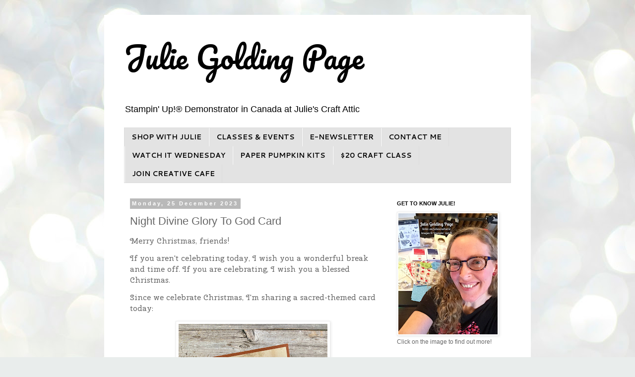

--- FILE ---
content_type: text/html; charset=UTF-8
request_url: https://www.juliescraftattic.com/2023/12/night-divine-glory-to-god-card.html
body_size: 22436
content:
<!DOCTYPE html>
<html class='v2' dir='ltr' lang='en-GB' xmlns='http://www.w3.org/1999/xhtml' xmlns:b='http://www.google.com/2005/gml/b' xmlns:data='http://www.google.com/2005/gml/data' xmlns:expr='http://www.google.com/2005/gml/expr'>
<head>
<link href='https://www.blogger.com/static/v1/widgets/335934321-css_bundle_v2.css' rel='stylesheet' type='text/css'/>
<script id='mcjs'>!function(c,h,i,m,p){m=c.createElement(h),p=c.getElementsByTagName(h)[0],m.async=1,m.src=i,p.parentNode.insertBefore(m,p)}(document,"script","https://chimpstatic.com/mcjs-connected/js/users/82dc87147b83ee6a6ddb78447/9b52774bb987559829639368e.js");</script>
<meta content='width=1100' name='viewport'/>
<meta content='9QeAGJGkfg9HtAvh7WXV' name='follow.it-verification-code'/>
<meta content='text/html; charset=UTF-8' http-equiv='Content-Type'/>
<meta content='blogger' name='generator'/>
<link href='https://www.juliescraftattic.com/favicon.ico' rel='icon' type='image/x-icon'/>
<link href='https://www.juliescraftattic.com/2023/12/night-divine-glory-to-god-card.html' rel='canonical'/>
<link rel="alternate" type="application/atom+xml" title="Julie Golding Page - Atom" href="https://www.juliescraftattic.com/feeds/posts/default" />
<link rel="alternate" type="application/rss+xml" title="Julie Golding Page - RSS" href="https://www.juliescraftattic.com/feeds/posts/default?alt=rss" />
<link rel="service.post" type="application/atom+xml" title="Julie Golding Page - Atom" href="https://www.blogger.com/feeds/1473130867696151729/posts/default" />

<link rel="alternate" type="application/atom+xml" title="Julie Golding Page - Atom" href="https://www.juliescraftattic.com/feeds/8115925810529986044/comments/default" />
<!--Can't find substitution for tag [blog.ieCssRetrofitLinks]-->
<link href='https://blogger.googleusercontent.com/img/b/R29vZ2xl/AVvXsEhrlJLzNYNhfcV78ZphTroCzMYK4kuvKSSTRlQQIZfptPKtev0gs0ch3TJr5N26Hc5E8anA2eQ29yxgIQmLyj3R0uyo-ZlhCfRI4LiQ73tJnE7xpkXhYYM0kUkRD-9Zew3h6KAtCb34znCMjBFYTIoGqjwvYAIlbYsuyAsNdKckFxwjqLnd9QLk1PTnYpg/w300-h400/Night%20Divine%20glory%20to%20God%20brown%20card%20watermarked.png' rel='image_src'/>
<meta content='https://www.juliescraftattic.com/2023/12/night-divine-glory-to-god-card.html' property='og:url'/>
<meta content='Night Divine Glory To God Card' property='og:title'/>
<meta content='Check out my blog for Stampin&#39; Up!® inspiration, paper craft supplies, kits &amp; online card-making classes. And don&#39;t forget deals &amp; special promos!' property='og:description'/>
<meta content='https://blogger.googleusercontent.com/img/b/R29vZ2xl/AVvXsEhrlJLzNYNhfcV78ZphTroCzMYK4kuvKSSTRlQQIZfptPKtev0gs0ch3TJr5N26Hc5E8anA2eQ29yxgIQmLyj3R0uyo-ZlhCfRI4LiQ73tJnE7xpkXhYYM0kUkRD-9Zew3h6KAtCb34znCMjBFYTIoGqjwvYAIlbYsuyAsNdKckFxwjqLnd9QLk1PTnYpg/w1200-h630-p-k-no-nu/Night%20Divine%20glory%20to%20God%20brown%20card%20watermarked.png' property='og:image'/>
<title>Julie Golding Page: Night Divine Glory To God Card</title>
<style type='text/css'>@font-face{font-family:'Cantarell';font-style:normal;font-weight:700;font-display:swap;src:url(//fonts.gstatic.com/s/cantarell/v18/B50IF7ZDq37KMUvlO01xN4d-HY6fB4wWgEHB.woff2)format('woff2');unicode-range:U+0100-02BA,U+02BD-02C5,U+02C7-02CC,U+02CE-02D7,U+02DD-02FF,U+0304,U+0308,U+0329,U+1D00-1DBF,U+1E00-1E9F,U+1EF2-1EFF,U+2020,U+20A0-20AB,U+20AD-20C0,U+2113,U+2C60-2C7F,U+A720-A7FF;}@font-face{font-family:'Cantarell';font-style:normal;font-weight:700;font-display:swap;src:url(//fonts.gstatic.com/s/cantarell/v18/B50IF7ZDq37KMUvlO01xN4d-E46fB4wWgA.woff2)format('woff2');unicode-range:U+0000-00FF,U+0131,U+0152-0153,U+02BB-02BC,U+02C6,U+02DA,U+02DC,U+0304,U+0308,U+0329,U+2000-206F,U+20AC,U+2122,U+2191,U+2193,U+2212,U+2215,U+FEFF,U+FFFD;}@font-face{font-family:'Pacifico';font-style:normal;font-weight:400;font-display:swap;src:url(//fonts.gstatic.com/s/pacifico/v23/FwZY7-Qmy14u9lezJ-6K6MmBp0u-zK4.woff2)format('woff2');unicode-range:U+0460-052F,U+1C80-1C8A,U+20B4,U+2DE0-2DFF,U+A640-A69F,U+FE2E-FE2F;}@font-face{font-family:'Pacifico';font-style:normal;font-weight:400;font-display:swap;src:url(//fonts.gstatic.com/s/pacifico/v23/FwZY7-Qmy14u9lezJ-6D6MmBp0u-zK4.woff2)format('woff2');unicode-range:U+0301,U+0400-045F,U+0490-0491,U+04B0-04B1,U+2116;}@font-face{font-family:'Pacifico';font-style:normal;font-weight:400;font-display:swap;src:url(//fonts.gstatic.com/s/pacifico/v23/FwZY7-Qmy14u9lezJ-6I6MmBp0u-zK4.woff2)format('woff2');unicode-range:U+0102-0103,U+0110-0111,U+0128-0129,U+0168-0169,U+01A0-01A1,U+01AF-01B0,U+0300-0301,U+0303-0304,U+0308-0309,U+0323,U+0329,U+1EA0-1EF9,U+20AB;}@font-face{font-family:'Pacifico';font-style:normal;font-weight:400;font-display:swap;src:url(//fonts.gstatic.com/s/pacifico/v23/FwZY7-Qmy14u9lezJ-6J6MmBp0u-zK4.woff2)format('woff2');unicode-range:U+0100-02BA,U+02BD-02C5,U+02C7-02CC,U+02CE-02D7,U+02DD-02FF,U+0304,U+0308,U+0329,U+1D00-1DBF,U+1E00-1E9F,U+1EF2-1EFF,U+2020,U+20A0-20AB,U+20AD-20C0,U+2113,U+2C60-2C7F,U+A720-A7FF;}@font-face{font-family:'Pacifico';font-style:normal;font-weight:400;font-display:swap;src:url(//fonts.gstatic.com/s/pacifico/v23/FwZY7-Qmy14u9lezJ-6H6MmBp0u-.woff2)format('woff2');unicode-range:U+0000-00FF,U+0131,U+0152-0153,U+02BB-02BC,U+02C6,U+02DA,U+02DC,U+0304,U+0308,U+0329,U+2000-206F,U+20AC,U+2122,U+2191,U+2193,U+2212,U+2215,U+FEFF,U+FFFD;}</style>
<style id='page-skin-1' type='text/css'><!--
/*
-----------------------------------------------
Blogger Template Style
Name:     Simple
Designer: Blogger
URL:      www.blogger.com
----------------------------------------------- */
/* Variable definitions
====================
<Variable name="keycolor" description="Main Color" type="color" default="#66bbdd"/>
<Group description="Page Text" selector="body">
<Variable name="body.font" description="Font" type="font"
default="normal normal 12px Arial, Tahoma, Helvetica, FreeSans, sans-serif"/>
<Variable name="body.text.color" description="Text Color" type="color" default="#222222"/>
</Group>
<Group description="Backgrounds" selector=".body-fauxcolumns-outer">
<Variable name="body.background.color" description="Outer Background" type="color" default="#66bbdd"/>
<Variable name="content.background.color" description="Main Background" type="color" default="#ffffff"/>
<Variable name="header.background.color" description="Header Background" type="color" default="transparent"/>
</Group>
<Group description="Links" selector=".main-outer">
<Variable name="link.color" description="Link Color" type="color" default="#2288bb"/>
<Variable name="link.visited.color" description="Visited Color" type="color" default="#888888"/>
<Variable name="link.hover.color" description="Hover Color" type="color" default="#33aaff"/>
</Group>
<Group description="Blog Title" selector=".header h1">
<Variable name="header.font" description="Font" type="font"
default="normal normal 60px Arial, Tahoma, Helvetica, FreeSans, sans-serif"/>
<Variable name="header.text.color" description="Title Color" type="color" default="#3399bb" />
</Group>
<Group description="Blog Description" selector=".header .description">
<Variable name="description.text.color" description="Description Color" type="color"
default="#777777" />
</Group>
<Group description="Tabs Text" selector=".tabs-inner .widget li a">
<Variable name="tabs.font" description="Font" type="font"
default="normal normal 14px Arial, Tahoma, Helvetica, FreeSans, sans-serif"/>
<Variable name="tabs.text.color" description="Text Color" type="color" default="#999999"/>
<Variable name="tabs.selected.text.color" description="Selected Color" type="color" default="#000000"/>
</Group>
<Group description="Tabs Background" selector=".tabs-outer .PageList">
<Variable name="tabs.background.color" description="Background Color" type="color" default="#f5f5f5"/>
<Variable name="tabs.selected.background.color" description="Selected Color" type="color" default="#eeeeee"/>
</Group>
<Group description="Post Title" selector="h3.post-title, .comments h4">
<Variable name="post.title.font" description="Font" type="font"
default="normal normal 22px Arial, Tahoma, Helvetica, FreeSans, sans-serif"/>
</Group>
<Group description="Date Header" selector=".date-header">
<Variable name="date.header.color" description="Text Color" type="color"
default="#666666"/>
<Variable name="date.header.background.color" description="Background Color" type="color"
default="transparent"/>
<Variable name="date.header.font" description="Text Font" type="font"
default="normal bold 11px Arial, Tahoma, Helvetica, FreeSans, sans-serif"/>
<Variable name="date.header.padding" description="Date Header Padding" type="string" default="inherit"/>
<Variable name="date.header.letterspacing" description="Date Header Letter Spacing" type="string" default="inherit"/>
<Variable name="date.header.margin" description="Date Header Margin" type="string" default="inherit"/>
</Group>
<Group description="Post Footer" selector=".post-footer">
<Variable name="post.footer.text.color" description="Text Color" type="color" default="#666666"/>
<Variable name="post.footer.background.color" description="Background Color" type="color"
default="#f9f9f9"/>
<Variable name="post.footer.border.color" description="Shadow Color" type="color" default="#eeeeee"/>
</Group>
<Group description="Gadgets" selector="h2">
<Variable name="widget.title.font" description="Title Font" type="font"
default="normal bold 11px Arial, Tahoma, Helvetica, FreeSans, sans-serif"/>
<Variable name="widget.title.text.color" description="Title Color" type="color" default="#000000"/>
<Variable name="widget.alternate.text.color" description="Alternate Color" type="color" default="#999999"/>
</Group>
<Group description="Images" selector=".main-inner">
<Variable name="image.background.color" description="Background Color" type="color" default="#ffffff"/>
<Variable name="image.border.color" description="Border Color" type="color" default="#eeeeee"/>
<Variable name="image.text.color" description="Caption Text Color" type="color" default="#666666"/>
</Group>
<Group description="Accents" selector=".content-inner">
<Variable name="body.rule.color" description="Separator Line Color" type="color" default="#eeeeee"/>
<Variable name="tabs.border.color" description="Tabs Border Color" type="color" default="rgba(0,0,0,0)"/>
</Group>
<Variable name="body.background" description="Body Background" type="background"
color="#ffffff" default="$(color) none repeat scroll top left"/>
<Variable name="body.background.override" description="Body Background Override" type="string" default=""/>
<Variable name="body.background.gradient.cap" description="Body Gradient Cap" type="url"
default="url(https://resources.blogblog.com/blogblog/data/1kt/simple/gradients_light.png)"/>
<Variable name="body.background.gradient.tile" description="Body Gradient Tile" type="url"
default="url(https://resources.blogblog.com/blogblog/data/1kt/simple/body_gradient_tile_light.png)"/>
<Variable name="content.background.color.selector" description="Content Background Color Selector" type="string" default=".content-inner"/>
<Variable name="content.padding" description="Content Padding" type="length" default="10px" min="0" max="100px"/>
<Variable name="content.padding.horizontal" description="Content Horizontal Padding" type="length" default="10px" min="0" max="100px"/>
<Variable name="content.shadow.spread" description="Content Shadow Spread" type="length" default="40px" min="0" max="100px"/>
<Variable name="content.shadow.spread.webkit" description="Content Shadow Spread (WebKit)" type="length" default="5px" min="0" max="100px"/>
<Variable name="content.shadow.spread.ie" description="Content Shadow Spread (IE)" type="length" default="10px" min="0" max="100px"/>
<Variable name="main.border.width" description="Main Border Width" type="length" default="0" min="0" max="10px"/>
<Variable name="header.background.gradient" description="Header Gradient" type="url" default="none"/>
<Variable name="header.shadow.offset.left" description="Header Shadow Offset Left" type="length" default="-1px" min="-50px" max="50px"/>
<Variable name="header.shadow.offset.top" description="Header Shadow Offset Top" type="length" default="-1px" min="-50px" max="50px"/>
<Variable name="header.shadow.spread" description="Header Shadow Spread" type="length" default="1px" min="0" max="100px"/>
<Variable name="header.padding" description="Header Padding" type="length" default="30px" min="0" max="100px"/>
<Variable name="header.border.size" description="Header Border Size" type="length" default="1px" min="0" max="10px"/>
<Variable name="header.bottom.border.size" description="Header Bottom Border Size" type="length" default="1px" min="0" max="10px"/>
<Variable name="header.border.horizontalsize" description="Header Horizontal Border Size" type="length" default="0" min="0" max="10px"/>
<Variable name="description.text.size" description="Description Text Size" type="string" default="140%"/>
<Variable name="tabs.margin.top" description="Tabs Margin Top" type="length" default="0" min="0" max="100px"/>
<Variable name="tabs.margin.side" description="Tabs Side Margin" type="length" default="30px" min="0" max="100px"/>
<Variable name="tabs.background.gradient" description="Tabs Background Gradient" type="url"
default="url(https://resources.blogblog.com/blogblog/data/1kt/simple/gradients_light.png)"/>
<Variable name="tabs.border.width" description="Tabs Border Width" type="length" default="1px" min="0" max="10px"/>
<Variable name="tabs.bevel.border.width" description="Tabs Bevel Border Width" type="length" default="1px" min="0" max="10px"/>
<Variable name="post.margin.bottom" description="Post Bottom Margin" type="length" default="25px" min="0" max="100px"/>
<Variable name="image.border.small.size" description="Image Border Small Size" type="length" default="2px" min="0" max="10px"/>
<Variable name="image.border.large.size" description="Image Border Large Size" type="length" default="5px" min="0" max="10px"/>
<Variable name="page.width.selector" description="Page Width Selector" type="string" default=".region-inner"/>
<Variable name="page.width" description="Page Width" type="string" default="auto"/>
<Variable name="main.section.margin" description="Main Section Margin" type="length" default="15px" min="0" max="100px"/>
<Variable name="main.padding" description="Main Padding" type="length" default="15px" min="0" max="100px"/>
<Variable name="main.padding.top" description="Main Padding Top" type="length" default="30px" min="0" max="100px"/>
<Variable name="main.padding.bottom" description="Main Padding Bottom" type="length" default="30px" min="0" max="100px"/>
<Variable name="paging.background"
color="#ffffff"
description="Background of blog paging area" type="background"
default="transparent none no-repeat scroll top center"/>
<Variable name="footer.bevel" description="Bevel border length of footer" type="length" default="0" min="0" max="10px"/>
<Variable name="mobile.background.overlay" description="Mobile Background Overlay" type="string"
default="transparent none repeat scroll top left"/>
<Variable name="mobile.background.size" description="Mobile Background Size" type="string" default="auto"/>
<Variable name="mobile.button.color" description="Mobile Button Color" type="color" default="#ffffff" />
<Variable name="startSide" description="Side where text starts in blog language" type="automatic" default="left"/>
<Variable name="endSide" description="Side where text ends in blog language" type="automatic" default="right"/>
*/
/* Content
----------------------------------------------- */
body {
font: normal normal 12px 'Trebuchet MS', Trebuchet, Verdana, sans-serif;
color: #666666;
background: #e9edec url(https://themes.googleusercontent.com/image?id=1SBilrALlXIPLRAelrnhYjgFyYa09ZeL8cdktIYuaRwQ3kEvcEX-Xz1NjKkrLjtsPxmc7) repeat fixed top center /* Credit: merrymoonmary (http://www.istockphoto.com/portfolio/merrymoonmary?platform=blogger) */;
padding: 0 0 0 0;
}
html body .region-inner {
min-width: 0;
max-width: 100%;
width: auto;
}
h2 {
font-size: 22px;
}
a:link {
text-decoration:none;
color: #00b3a8;
}
a:visited {
text-decoration:none;
color: #BA67C8;
}
a:hover {
text-decoration:underline;
color: #f37965;
}
.body-fauxcolumn-outer .fauxcolumn-inner {
background: transparent none repeat scroll top left;
_background-image: none;
}
.body-fauxcolumn-outer .cap-top {
position: absolute;
z-index: 1;
height: 400px;
width: 100%;
}
.body-fauxcolumn-outer .cap-top .cap-left {
width: 100%;
background: transparent none repeat-x scroll top left;
_background-image: none;
}
.content-outer {
-moz-box-shadow: 0 0 0 rgba(0, 0, 0, .15);
-webkit-box-shadow: 0 0 0 rgba(0, 0, 0, .15);
-goog-ms-box-shadow: 0 0 0 #333333;
box-shadow: 0 0 0 rgba(0, 0, 0, .15);
margin-bottom: 1px;
}
.content-inner {
padding: 10px 40px;
}
.content-inner {
background-color: #ffffff;
}
/* Header
----------------------------------------------- */
.header-outer {
background: rgba(0,0,0,0) none repeat-x scroll 0 -400px;
_background-image: none;
}
.Header h1 {
font: normal normal 60px Pacifico;
color: #000000;
text-shadow: 0 0 0 rgba(0, 0, 0, .2);
}
.Header h1 a {
color: #000000;
}
.Header .description {
font-size: 18px;
color: #000000;
}
.header-inner .Header .titlewrapper {
padding: 22px 0;
}
.header-inner .Header .descriptionwrapper {
padding: 0 0;
}
/* Tabs
----------------------------------------------- */
.tabs-inner .section:first-child {
border-top: 0 solid #dcdcdc;
}
.tabs-inner .section:first-child ul {
margin-top: -1px;
border-top: 1px solid #dcdcdc;
border-left: 1px solid #dcdcdc;
border-right: 1px solid #dcdcdc;
}
.tabs-inner .widget ul {
background: #e3e3e3 none repeat-x scroll 0 -800px;
_background-image: none;
border-bottom: 1px solid #dcdcdc;
margin-top: 0;
margin-left: -30px;
margin-right: -30px;
}
.tabs-inner .widget li a {
display: inline-block;
padding: .6em 1em;
font: normal bold 14px Cantarell;
color: #000000;
border-left: 1px solid #ffffff;
border-right: 1px solid #dcdcdc;
}
.tabs-inner .widget li:first-child a {
border-left: none;
}
.tabs-inner .widget li.selected a, .tabs-inner .widget li a:hover {
color: #000000;
background-color: #ededed;
text-decoration: none;
}
/* Columns
----------------------------------------------- */
.main-outer {
border-top: 0 solid rgba(0,0,0,0);
}
.fauxcolumn-left-outer .fauxcolumn-inner {
border-right: 1px solid rgba(0,0,0,0);
}
.fauxcolumn-right-outer .fauxcolumn-inner {
border-left: 1px solid rgba(0,0,0,0);
}
/* Headings
----------------------------------------------- */
div.widget > h2,
div.widget h2.title {
margin: 0 0 1em 0;
font: normal bold 11px 'Trebuchet MS',Trebuchet,Verdana,sans-serif;
color: #000000;
}
/* Widgets
----------------------------------------------- */
.widget .zippy {
color: #979797;
text-shadow: 2px 2px 1px rgba(0, 0, 0, .1);
}
.widget .popular-posts ul {
list-style: none;
}
/* Posts
----------------------------------------------- */
h2.date-header {
font: normal bold 11px Arial, Tahoma, Helvetica, FreeSans, sans-serif;
}
.date-header span {
background-color: #b9b9b9;
color: #ffffff;
padding: 0.4em;
letter-spacing: 3px;
margin: inherit;
}
.main-inner {
padding-top: 35px;
padding-bottom: 65px;
}
.main-inner .column-center-inner {
padding: 0 0;
}
.main-inner .column-center-inner .section {
margin: 0 1em;
}
.post {
margin: 0 0 45px 0;
}
h3.post-title, .comments h4 {
font: normal normal 22px 'Trebuchet MS',Trebuchet,Verdana,sans-serif;
margin: .75em 0 0;
}
.post-body {
font-size: 110%;
line-height: 1.4;
position: relative;
}
.post-body img, .post-body .tr-caption-container, .Profile img, .Image img,
.BlogList .item-thumbnail img {
padding: 2px;
background: #ffffff;
border: 1px solid #ededed;
-moz-box-shadow: 1px 1px 5px rgba(0, 0, 0, .1);
-webkit-box-shadow: 1px 1px 5px rgba(0, 0, 0, .1);
box-shadow: 1px 1px 5px rgba(0, 0, 0, .1);
}
.post-body img, .post-body .tr-caption-container {
padding: 5px;
}
.post-body .tr-caption-container {
color: #606060;
}
.post-body .tr-caption-container img {
padding: 0;
background: transparent;
border: none;
-moz-box-shadow: 0 0 0 rgba(0, 0, 0, .1);
-webkit-box-shadow: 0 0 0 rgba(0, 0, 0, .1);
box-shadow: 0 0 0 rgba(0, 0, 0, .1);
}
.post-header {
margin: 0 0 1.5em;
line-height: 1.6;
font-size: 90%;
}
.post-footer {
margin: 20px -2px 0;
padding: 5px 10px;
color: #606060;
background-color: #ededed;
border-bottom: 1px solid #ededed;
line-height: 1.6;
font-size: 90%;
}
#comments .comment-author {
padding-top: 1.5em;
border-top: 1px solid rgba(0,0,0,0);
background-position: 0 1.5em;
}
#comments .comment-author:first-child {
padding-top: 0;
border-top: none;
}
.avatar-image-container {
margin: .2em 0 0;
}
#comments .avatar-image-container img {
border: 1px solid #ededed;
}
/* Comments
----------------------------------------------- */
.comments .comments-content .icon.blog-author {
background-repeat: no-repeat;
background-image: url([data-uri]);
}
.comments .comments-content .loadmore a {
border-top: 1px solid #979797;
border-bottom: 1px solid #979797;
}
.comments .comment-thread.inline-thread {
background-color: #ededed;
}
.comments .continue {
border-top: 2px solid #979797;
}
/* Accents
---------------------------------------------- */
.section-columns td.columns-cell {
border-left: 1px solid rgba(0,0,0,0);
}
.blog-pager {
background: transparent url(https://resources.blogblog.com/blogblog/data/1kt/simple/paging_dot.png) repeat-x scroll top center;
}
.blog-pager-older-link, .home-link,
.blog-pager-newer-link {
background-color: #ffffff;
padding: 5px;
}
.footer-outer {
border-top: 1px dashed #bbbbbb;
}
/* Mobile
----------------------------------------------- */
body.mobile  {
background-size: auto;
}
.mobile .body-fauxcolumn-outer {
background: transparent none repeat scroll top left;
}
.mobile .body-fauxcolumn-outer .cap-top {
background-size: 100% auto;
}
.mobile .content-outer {
-webkit-box-shadow: 0 0 3px rgba(0, 0, 0, .15);
box-shadow: 0 0 3px rgba(0, 0, 0, .15);
}
.mobile .tabs-inner .widget ul {
margin-left: 0;
margin-right: 0;
}
.mobile .post {
margin: 0;
}
.mobile .main-inner .column-center-inner .section {
margin: 0;
}
.mobile .date-header span {
padding: 0.1em 10px;
margin: 0 -10px;
}
.mobile h3.post-title {
margin: 0;
}
.mobile .blog-pager {
background: transparent none no-repeat scroll top center;
}
.mobile .footer-outer {
border-top: none;
}
.mobile .main-inner, .mobile .footer-inner {
background-color: #ffffff;
}
.mobile-index-contents {
color: #666666;
}
.mobile-link-button {
background-color: #00b3a8;
}
.mobile-link-button a:link, .mobile-link-button a:visited {
color: #ffffff;
}
.mobile .tabs-inner .section:first-child {
border-top: none;
}
.mobile .tabs-inner .PageList .widget-content {
background-color: #ededed;
color: #000000;
border-top: 1px solid #dcdcdc;
border-bottom: 1px solid #dcdcdc;
}
.mobile .tabs-inner .PageList .widget-content .pagelist-arrow {
border-left: 1px solid #dcdcdc;
}

--></style>
<style id='template-skin-1' type='text/css'><!--
body {
min-width: 860px;
}
.content-outer, .content-fauxcolumn-outer, .region-inner {
min-width: 860px;
max-width: 860px;
_width: 860px;
}
.main-inner .columns {
padding-left: 0px;
padding-right: 260px;
}
.main-inner .fauxcolumn-center-outer {
left: 0px;
right: 260px;
/* IE6 does not respect left and right together */
_width: expression(this.parentNode.offsetWidth -
parseInt("0px") -
parseInt("260px") + 'px');
}
.main-inner .fauxcolumn-left-outer {
width: 0px;
}
.main-inner .fauxcolumn-right-outer {
width: 260px;
}
.main-inner .column-left-outer {
width: 0px;
right: 100%;
margin-left: -0px;
}
.main-inner .column-right-outer {
width: 260px;
margin-right: -260px;
}
#layout {
min-width: 0;
}
#layout .content-outer {
min-width: 0;
width: 800px;
}
#layout .region-inner {
min-width: 0;
width: auto;
}
body#layout div.add_widget {
padding: 8px;
}
body#layout div.add_widget a {
margin-left: 32px;
}
--></style>
<style>
    body {background-image:url(https\:\/\/themes.googleusercontent.com\/image?id=1SBilrALlXIPLRAelrnhYjgFyYa09ZeL8cdktIYuaRwQ3kEvcEX-Xz1NjKkrLjtsPxmc7);}
    
@media (max-width: 200px) { body {background-image:url(https\:\/\/themes.googleusercontent.com\/image?id=1SBilrALlXIPLRAelrnhYjgFyYa09ZeL8cdktIYuaRwQ3kEvcEX-Xz1NjKkrLjtsPxmc7&options=w200);}}
@media (max-width: 400px) and (min-width: 201px) { body {background-image:url(https\:\/\/themes.googleusercontent.com\/image?id=1SBilrALlXIPLRAelrnhYjgFyYa09ZeL8cdktIYuaRwQ3kEvcEX-Xz1NjKkrLjtsPxmc7&options=w400);}}
@media (max-width: 800px) and (min-width: 401px) { body {background-image:url(https\:\/\/themes.googleusercontent.com\/image?id=1SBilrALlXIPLRAelrnhYjgFyYa09ZeL8cdktIYuaRwQ3kEvcEX-Xz1NjKkrLjtsPxmc7&options=w800);}}
@media (max-width: 1200px) and (min-width: 801px) { body {background-image:url(https\:\/\/themes.googleusercontent.com\/image?id=1SBilrALlXIPLRAelrnhYjgFyYa09ZeL8cdktIYuaRwQ3kEvcEX-Xz1NjKkrLjtsPxmc7&options=w1200);}}
/* Last tag covers anything over one higher than the previous max-size cap. */
@media (min-width: 1201px) { body {background-image:url(https\:\/\/themes.googleusercontent.com\/image?id=1SBilrALlXIPLRAelrnhYjgFyYa09ZeL8cdktIYuaRwQ3kEvcEX-Xz1NjKkrLjtsPxmc7&options=w1600);}}
  </style>
<link href='https://www.blogger.com/dyn-css/authorization.css?targetBlogID=1473130867696151729&amp;zx=9bb776b6-2e87-4dd8-b389-1baf1eb7c6d8' media='none' onload='if(media!=&#39;all&#39;)media=&#39;all&#39;' rel='stylesheet'/><noscript><link href='https://www.blogger.com/dyn-css/authorization.css?targetBlogID=1473130867696151729&amp;zx=9bb776b6-2e87-4dd8-b389-1baf1eb7c6d8' rel='stylesheet'/></noscript>
<meta name='google-adsense-platform-account' content='ca-host-pub-1556223355139109'/>
<meta name='google-adsense-platform-domain' content='blogspot.com'/>

<link rel="stylesheet" href="https://fonts.googleapis.com/css2?display=swap&family=Lobster&family=Cherry+Swash"></head>
<body class='loading'>
<div class='navbar no-items section' id='navbar' name='Navbar'>
</div>
<div class='body-fauxcolumns'>
<div class='fauxcolumn-outer body-fauxcolumn-outer'>
<div class='cap-top'>
<div class='cap-left'></div>
<div class='cap-right'></div>
</div>
<div class='fauxborder-left'>
<div class='fauxborder-right'></div>
<div class='fauxcolumn-inner'>
</div>
</div>
<div class='cap-bottom'>
<div class='cap-left'></div>
<div class='cap-right'></div>
</div>
</div>
</div>
<div class='content'>
<div class='content-fauxcolumns'>
<div class='fauxcolumn-outer content-fauxcolumn-outer'>
<div class='cap-top'>
<div class='cap-left'></div>
<div class='cap-right'></div>
</div>
<div class='fauxborder-left'>
<div class='fauxborder-right'></div>
<div class='fauxcolumn-inner'>
</div>
</div>
<div class='cap-bottom'>
<div class='cap-left'></div>
<div class='cap-right'></div>
</div>
</div>
</div>
<div class='content-outer'>
<div class='content-cap-top cap-top'>
<div class='cap-left'></div>
<div class='cap-right'></div>
</div>
<div class='fauxborder-left content-fauxborder-left'>
<div class='fauxborder-right content-fauxborder-right'></div>
<div class='content-inner'>
<header>
<div class='header-outer'>
<div class='header-cap-top cap-top'>
<div class='cap-left'></div>
<div class='cap-right'></div>
</div>
<div class='fauxborder-left header-fauxborder-left'>
<div class='fauxborder-right header-fauxborder-right'></div>
<div class='region-inner header-inner'>
<div class='header section' id='header' name='Header'><div class='widget Header' data-version='1' id='Header1'>
<div id='header-inner'>
<div class='titlewrapper'>
<h1 class='title'>
<a href='https://www.juliescraftattic.com/'>
Julie Golding Page
</a>
</h1>
</div>
<div class='descriptionwrapper'>
<p class='description'><span>Stampin' Up!&#174; Demonstrator in Canada at Julie's Craft Attic</span></p>
</div>
</div>
</div></div>
</div>
</div>
<div class='header-cap-bottom cap-bottom'>
<div class='cap-left'></div>
<div class='cap-right'></div>
</div>
</div>
</header>
<div class='tabs-outer'>
<div class='tabs-cap-top cap-top'>
<div class='cap-left'></div>
<div class='cap-right'></div>
</div>
<div class='fauxborder-left tabs-fauxborder-left'>
<div class='fauxborder-right tabs-fauxborder-right'></div>
<div class='region-inner tabs-inner'>
<div class='tabs section' id='crosscol' name='Cross-column'><div class='widget PageList' data-version='1' id='PageList1'>
<h2>Pages</h2>
<div class='widget-content'>
<ul>
<li>
<a href='https://www.juliescraftattic.com/p/it-would-be-my-pleasure-to-serve-your.html'>SHOP WITH JULIE</a>
</li>
<li>
<a href='http://www.juliescraftattic.com/p/online-classes.html'>CLASSES & EVENTS</a>
</li>
<li>
<a href='http://www.juliescraftattic.com/p/check-out-my-newsletter.html'>E-NEWSLETTER</a>
</li>
<li>
<a href='https://juliegoldingpage.stampinup.net/contact_me'>CONTACT ME</a>
</li>
<li>
<a href='https://www.juliescraftattic.com/p/craft-chat.html'>WATCH IT WEDNESDAY</a>
</li>
<li>
<a href='https://www.juliescraftattic.com/p/paper-pumpkin.html'>PAPER PUMPKIN KITS</a>
</li>
<li>
<a href='https://www.juliescraftattic.com/p/team-make-takes.html'>$20 CRAFT CLASS</a>
</li>
<li>
<a href='https://www.juliescraftattic.com/p/join-creative-cafe.html'>JOIN CREATIVE CAFE</a>
</li>
</ul>
<div class='clear'></div>
</div>
</div></div>
<div class='tabs no-items section' id='crosscol-overflow' name='Cross-Column 2'></div>
</div>
</div>
<div class='tabs-cap-bottom cap-bottom'>
<div class='cap-left'></div>
<div class='cap-right'></div>
</div>
</div>
<div class='main-outer'>
<div class='main-cap-top cap-top'>
<div class='cap-left'></div>
<div class='cap-right'></div>
</div>
<div class='fauxborder-left main-fauxborder-left'>
<div class='fauxborder-right main-fauxborder-right'></div>
<div class='region-inner main-inner'>
<div class='columns fauxcolumns'>
<div class='fauxcolumn-outer fauxcolumn-center-outer'>
<div class='cap-top'>
<div class='cap-left'></div>
<div class='cap-right'></div>
</div>
<div class='fauxborder-left'>
<div class='fauxborder-right'></div>
<div class='fauxcolumn-inner'>
</div>
</div>
<div class='cap-bottom'>
<div class='cap-left'></div>
<div class='cap-right'></div>
</div>
</div>
<div class='fauxcolumn-outer fauxcolumn-left-outer'>
<div class='cap-top'>
<div class='cap-left'></div>
<div class='cap-right'></div>
</div>
<div class='fauxborder-left'>
<div class='fauxborder-right'></div>
<div class='fauxcolumn-inner'>
</div>
</div>
<div class='cap-bottom'>
<div class='cap-left'></div>
<div class='cap-right'></div>
</div>
</div>
<div class='fauxcolumn-outer fauxcolumn-right-outer'>
<div class='cap-top'>
<div class='cap-left'></div>
<div class='cap-right'></div>
</div>
<div class='fauxborder-left'>
<div class='fauxborder-right'></div>
<div class='fauxcolumn-inner'>
</div>
</div>
<div class='cap-bottom'>
<div class='cap-left'></div>
<div class='cap-right'></div>
</div>
</div>
<!-- corrects IE6 width calculation -->
<div class='columns-inner'>
<div class='column-center-outer'>
<div class='column-center-inner'>
<div class='main section' id='main' name='Main'><div class='widget Blog' data-version='1' id='Blog1'>
<div class='blog-posts hfeed'>

          <div class="date-outer">
        
<h2 class='date-header'><span>Monday, 25 December 2023</span></h2>

          <div class="date-posts">
        
<div class='post-outer'>
<div class='post hentry uncustomized-post-template' itemprop='blogPost' itemscope='itemscope' itemtype='http://schema.org/BlogPosting'>
<meta content='https://blogger.googleusercontent.com/img/b/R29vZ2xl/AVvXsEhrlJLzNYNhfcV78ZphTroCzMYK4kuvKSSTRlQQIZfptPKtev0gs0ch3TJr5N26Hc5E8anA2eQ29yxgIQmLyj3R0uyo-ZlhCfRI4LiQ73tJnE7xpkXhYYM0kUkRD-9Zew3h6KAtCb34znCMjBFYTIoGqjwvYAIlbYsuyAsNdKckFxwjqLnd9QLk1PTnYpg/w300-h400/Night%20Divine%20glory%20to%20God%20brown%20card%20watermarked.png' itemprop='image_url'/>
<meta content='1473130867696151729' itemprop='blogId'/>
<meta content='8115925810529986044' itemprop='postId'/>
<a name='8115925810529986044'></a>
<h3 class='post-title entry-title' itemprop='name'>
Night Divine Glory To God Card
</h3>
<div class='post-header'>
<div class='post-header-line-1'></div>
</div>
<div class='post-body entry-content' id='post-body-8115925810529986044' itemprop='description articleBody'>
<p><span style="font-family: Cherry Swash; font-size: medium;">Merry Christmas, friends!</span></p><p><span style="font-family: &quot;Cherry Swash&quot;; font-size: medium;">If you aren't celebrating today, I wish you a wonderful break and time off. If you are celebrating, I wish you a blessed Christmas.&nbsp;</span></p><p><span style="font-family: &quot;Cherry Swash&quot;; font-size: medium;">Since we celebrate Christmas, I'm sharing a sacred-themed card today:</span></p><div class="separator" style="clear: both; text-align: center;"><a href="https://blogger.googleusercontent.com/img/b/R29vZ2xl/AVvXsEhrlJLzNYNhfcV78ZphTroCzMYK4kuvKSSTRlQQIZfptPKtev0gs0ch3TJr5N26Hc5E8anA2eQ29yxgIQmLyj3R0uyo-ZlhCfRI4LiQ73tJnE7xpkXhYYM0kUkRD-9Zew3h6KAtCb34znCMjBFYTIoGqjwvYAIlbYsuyAsNdKckFxwjqLnd9QLk1PTnYpg/s2048/Night%20Divine%20glory%20to%20God%20brown%20card%20watermarked.png" style="margin-left: 1em; margin-right: 1em;"><img border="0" data-original-height="2048" data-original-width="1536" height="400" src="https://blogger.googleusercontent.com/img/b/R29vZ2xl/AVvXsEhrlJLzNYNhfcV78ZphTroCzMYK4kuvKSSTRlQQIZfptPKtev0gs0ch3TJr5N26Hc5E8anA2eQ29yxgIQmLyj3R0uyo-ZlhCfRI4LiQ73tJnE7xpkXhYYM0kUkRD-9Zew3h6KAtCb34znCMjBFYTIoGqjwvYAIlbYsuyAsNdKckFxwjqLnd9QLk1PTnYpg/w300-h400/Night%20Divine%20glory%20to%20God%20brown%20card%20watermarked.png" width="300" /></a></div><br /><div class="separator" style="clear: both; text-align: center;"><br /></div><span style="font-family: Cherry Swash; font-size: medium;">This card features the Night Divine Bundle and Stars At Night Hybrid Embossing Folder and Dies, available only until January 3 or whenever they sell out, whichever happens first. I'll include a clickable photo supply list for you at the end of this post.</span><p></p><p><span style="font-family: Cherry Swash; font-size: medium;">Merry Christmas and Happy Holidays, friends!</span></p><p><b style="font-family: &quot;Cherry Swash&quot;;"><span style="color: #990000; font-size: xx-large;">Special Offers</span></b></p><div class="separator" style="clear: both; text-align: center;"><div style="font-family: &quot;Cherry Swash&quot;; text-align: left;"><div class="separator" style="clear: both; text-align: center;"><a href="https://blogger.googleusercontent.com/img/b/R29vZ2xl/AVvXsEg9MROKxdh2evrsANHw7LZdAPG32Gyc9twgLezm_6nGvDrtQEJSO14nciv94B7cMIEHqHOQbcbp-P5aYWTbJz_Ew9Rz6nFzScNZ3BNm3nWslmmVVzA5C8sKy0kI9inKEkOu6dJHkhgPDs03NC04-F4mibQAH_Fa8XfxNwuyNRowqe1DGGSZXp4-DYEhmEk/s940/product%20share%20compilation%202024.png" style="margin-left: 1em; margin-right: 1em;"><img border="0" data-original-height="788" data-original-width="940" height="335" src="https://blogger.googleusercontent.com/img/b/R29vZ2xl/AVvXsEg9MROKxdh2evrsANHw7LZdAPG32Gyc9twgLezm_6nGvDrtQEJSO14nciv94B7cMIEHqHOQbcbp-P5aYWTbJz_Ew9Rz6nFzScNZ3BNm3nWslmmVVzA5C8sKy0kI9inKEkOu6dJHkhgPDs03NC04-F4mibQAH_Fa8XfxNwuyNRowqe1DGGSZXp4-DYEhmEk/w400-h335/product%20share%20compilation%202024.png" width="400" /></a></div><div class="separator" style="clear: both; text-align: center;"><br /></div></div><div style="font-family: &quot;Cherry Swash&quot;; text-align: left;"><div><span style="color: #00b3a8; font-size: x-large;"><span><span><b><a href="https://www.juliescraftattic.com/p/holiday-shares.html" target="_blank"><span style="font-family: Times;">🙋</span><span style="font-family: Times;">&nbsp;</span><span style="font-family: Cherry Swash;">T</span>ry a Product Share</a></b></span></span></span></div><div><span style="background-color: white; font-size: medium; white-space-collapse: preserve;">Sample a variety of the new Mini Catalogue items without purchasing entire packs of everything! Available: Papers, Embellishments, Ribbons, or Note Cards &amp; Envelopes. Sign up by 3 January.</span></div><div style="font-family: Times;"><span style="font-family: Cherry Swash; font-size: medium;"><br /></span></div><div style="font-size: large;"><b><a href="https://www.juliescraftattic.com/p/holiday-shares.html" target="_blank">Learn more &amp; sign up</a></b></div><div style="font-size: large;"><br /></div><div style="font-size: large;"><br /></div></div></div><div class="separator" style="clear: both; text-align: center;"><br /></div><div class="separator" style="clear: both; text-align: center;"><b style="font-family: &quot;Cherry Swash&quot;;"><a href="https://blogger.googleusercontent.com/img/b/R29vZ2xl/AVvXsEjDAgvNhFTYYE8pOMutu3lT3fUgk9ND4_2MCKCzHfQyv3pE6SuyNcmMy7bDpDYOErKTkotwHbEPQy4xG1MbjQ0S4IrkYtGMFMZUZiF44dCn18aMq08V9QsWvHtwhfx5Id1DUaI9_q-NoMbgUfBT-MYLYiM-Qla2UuGEaeX4ok2UdAUcAD1M4aiCwrkjwsU/s1417/Bee%20Mine%20DSP%20one%20pattern%20sq.jpeg" style="margin-left: 1em; margin-right: 1em;"><img border="0" data-original-height="1417" data-original-width="1417" height="400" src="https://blogger.googleusercontent.com/img/b/R29vZ2xl/AVvXsEjDAgvNhFTYYE8pOMutu3lT3fUgk9ND4_2MCKCzHfQyv3pE6SuyNcmMy7bDpDYOErKTkotwHbEPQy4xG1MbjQ0S4IrkYtGMFMZUZiF44dCn18aMq08V9QsWvHtwhfx5Id1DUaI9_q-NoMbgUfBT-MYLYiM-Qla2UuGEaeX4ok2UdAUcAD1M4aiCwrkjwsU/w400-h400/Bee%20Mine%20DSP%20one%20pattern%20sq.jpeg" width="400" /></a></b></div><p></p><div><span style="color: #00b3a8; font-size: x-large;"><span><span><b><a href="https://forms.gle/Zi42va7BiGUgGrBfA" target="_blank">🎨&nbsp;<span style="font-family: Cherry Swash;">Take a Class - Online or In Person</span></a></b></span></span></span></div><div style="font-family: &quot;Cherry Swash&quot;;"><span style="background-color: white; font-size: medium; white-space-collapse: preserve;">Choose from a selection of Online or In Person Classes! Online classes available across Canada. Sign up by 31 December.</span></div><div><span style="font-family: Cherry Swash; font-size: medium;"><br /></span></div><div style="font-family: &quot;Cherry Swash&quot;; font-size: large;"><b><a href="https://www.juliescraftattic.com/p/online-classes.html" target="_blank">Learn more &amp; sign up</a></b></div><div><div class="separator" style="clear: both; text-align: center;"><div class="separator" style="clear: both;"><span style="font-family: &quot;Cherry Swash&quot;;"><div class="separator" style="clear: both;"><div class="separator" style="clear: both; color: #a64d79;"><div style="color: black; text-align: left;"><div style="font-family: Times;"><br /></div><div style="font-family: Times;"><br /></div></div><div style="color: black; font-family: Times; text-align: left;"><br /></div><div style="-webkit-text-stroke-width: 0px; color: black; font-family: Times; text-align: left;"><div class="separator" style="clear: both; text-align: center;"><div class="separator" style="clear: both;"><span style="font-family: &quot;Cherry Swash&quot;;"><div class="separator" style="clear: both;"><div style="text-align: left;"><span><div class="separator" style="clear: both; font-family: Times; text-align: center;"><span style="font-family: &quot;Cherry Swash&quot;;"><a href="https://blogger.googleusercontent.com/img/b/R29vZ2xl/AVvXsEihHQPzm7WJozi5QfzcPYdvKk9L3XbvBMyVoeZSZfInAYBDw0_79CD9EmbZBu-6iClUP30B7S8Qwzmp0yMWiGGA7NT-DdKcYYxsPaJdOkEW09ptK__NMBoaXMxYmPhk2qujF06iSvy00nmH5KqJuPzbCpLFaBH8qXtRsg5Xsf-g_OT4lh0bwDfukm-ietc/s2677/Julie%20with%20stamp%20sets%20for%20free%20stamp%20program.jpg" style="color: #a64d79; font-size: xxx-large; font-weight: bold; margin-left: 1em; margin-right: 1em;"><img border="0" data-original-height="2677" data-original-width="1957" height="400" src="https://blogger.googleusercontent.com/img/b/R29vZ2xl/AVvXsEihHQPzm7WJozi5QfzcPYdvKk9L3XbvBMyVoeZSZfInAYBDw0_79CD9EmbZBu-6iClUP30B7S8Qwzmp0yMWiGGA7NT-DdKcYYxsPaJdOkEW09ptK__NMBoaXMxYmPhk2qujF06iSvy00nmH5KqJuPzbCpLFaBH8qXtRsg5Xsf-g_OT4lh0bwDfukm-ietc/w293-h400/Julie%20with%20stamp%20sets%20for%20free%20stamp%20program.jpg" width="293" /></a></span></div><p style="font-family: Times;"></p><div style="font-family: Times;"><b><span style="color: #00b3a8; font-size: x-large;"><span>🛍</span><a href="https://www.juliescraftattic.com/2023/07/earn-free-stamps-with-julie.html" style="font-family: &quot;Cherry Swash&quot;;" target="_blank"><span><span>&nbsp;Shop with Julie &amp;&nbsp;</span></span><span>Earn FREE Stamps!</span></a></span></b></div><div style="font-family: Times;"><span style="font-family: Cherry Swash; font-size: medium;">Order with me &amp; earn freebies in my new loyalty program!&nbsp;</span></div><div style="font-family: Times;"><span style="font-family: Cherry Swash; font-size: medium;"><b><a href="https://www.juliescraftattic.com/2023/07/earn-free-stamps-with-julie.html" target="_blank">Find out how to earn free stamps</a></b></span></div><div style="font-family: Times;"><span style="font-family: Cherry Swash; font-size: medium;"><b><a href="https://www.stampinup.ca?hostcode=9ZV9S2VK" target="_blank">Shop now</a></b></span></div></span></div><div style="text-align: left;"><div class="separator" style="clear: both; text-align: center;"><div style="text-align: left;"><div><div class="separator" style="clear: both; font-family: Times; text-align: center;"><br /></div><div class="separator" style="clear: both; font-family: Times; text-align: center;"><br /></div><div class="separator" style="clear: both; text-align: center;"><div class="separator" style="clear: both; font-family: Times;"><br class="Apple-interchange-newline" /><br /></div><div class="separator" style="clear: both;"><a href="https://blogger.googleusercontent.com/img/b/R29vZ2xl/AVvXsEjYYKkvdolZGWVkBgfIvofxLkMkrobnd0ZcZ1cyShpmBlf45z7xz54VwMVe8ij8Mpo4c9p5Z4YRIYuM6fOGuu8eRi7zXClucUrriVIXPRGOzYFOO5H2kFpAO29TrATNMXT5cwvS6LhNbtZ-s8_vIHN9gSkL97ZeIEDDAJveCV59qfr3VwE0Go37TKgkC4U/s1000/hey%20chuck%20dec%202023%20tutorial%20bundle%20graphics.jpeg" style="margin-left: 1em; margin-right: 1em;"><img border="0" data-original-height="1000" data-original-width="1000" height="400" src="https://blogger.googleusercontent.com/img/b/R29vZ2xl/AVvXsEjYYKkvdolZGWVkBgfIvofxLkMkrobnd0ZcZ1cyShpmBlf45z7xz54VwMVe8ij8Mpo4c9p5Z4YRIYuM6fOGuu8eRi7zXClucUrriVIXPRGOzYFOO5H2kFpAO29TrATNMXT5cwvS6LhNbtZ-s8_vIHN9gSkL97ZeIEDDAJveCV59qfr3VwE0Go37TKgkC4U/w400-h400/hey%20chuck%20dec%202023%20tutorial%20bundle%20graphics.jpeg" width="400" /></a></div><br /><div class="separator" style="clear: both;"><br /></div><div class="separator" style="clear: both; font-family: Times;"><div style="text-align: left;"><b><span style="color: #00b3a8; font-size: x-large;"><span>🛒</span><a href="https://www.stampinup.ca?hostcode=9ZV9S2VK" style="font-family: &quot;Cherry Swash&quot;;" target="_blank"><span><span>&nbsp;Shop with Julie &amp; Get a FREE Tutorial Bundle!</span></span></a></span></b></div><div style="text-align: left;"><span style="font-family: Cherry Swash; font-size: medium;">I'd love to gift you my FREE tutorial bundle with any order placed in November! This month features the Magical Meadow Bundle.</span></div><div style="text-align: left;"><b style="font-family: &quot;Cherry Swash&quot;; font-size: large;"><a href="https://www.stampinup.ca?hostcode=9ZV9S2VK" target="_blank">Shop now</a></b></div></div><div class="separator" style="clear: both;"><div style="text-align: left;"><div class="separator" style="clear: both; text-align: center;"><div style="text-align: left;"><div class="separator" style="clear: both; font-family: Times; text-align: center;"><br /></div><div class="separator" style="clear: both; font-family: Times; text-align: center;"><br /></div><div class="separator" style="clear: both; font-family: Times; text-align: center;"><br /></div><div class="separator" style="clear: both; text-align: center;"><a href="https://blogger.googleusercontent.com/img/b/R29vZ2xl/AVvXsEj7bbQPjpbNYFBXG-KXf3v-eQ0MoFZBFPtHfdufv-2nrL8ZZd7Qdjta122NII0BhMUdLLVhu3vc4IU-FO7hSwNZe7kSBUdaQ_oWWuanUk8_2zTZX-HZ5ZmVeRBKyB0SmhN9gHj-2rM_c4q9WH54KZN58n4Kl9cKHyIBKMBQ7SfExgCieAZ-1fF5C57aCSI/s940/join%20creative%20cafe.png" style="margin-left: 1em; margin-right: 1em;"><img border="0" data-original-height="788" data-original-width="940" height="335" src="https://blogger.googleusercontent.com/img/b/R29vZ2xl/AVvXsEj7bbQPjpbNYFBXG-KXf3v-eQ0MoFZBFPtHfdufv-2nrL8ZZd7Qdjta122NII0BhMUdLLVhu3vc4IU-FO7hSwNZe7kSBUdaQ_oWWuanUk8_2zTZX-HZ5ZmVeRBKyB0SmhN9gHj-2rM_c4q9WH54KZN58n4Kl9cKHyIBKMBQ7SfExgCieAZ-1fF5C57aCSI/w400-h335/join%20creative%20cafe.png" width="400" /></a></div><div class="separator" style="clear: both; text-align: center;"><div style="text-align: left;"><b><span style="color: #00b3a8; font-size: x-large;"><a href="https://www.juliescraftattic.com/p/join-creative-cafe.html" target="_blank"><span style="font-family: Times;">🙋</span><span><span><span style="font-family: Times;">&nbsp;</span><span>$15 Card Class, Anyone?</span></span></span></a></span></b></div><div style="font-family: Times; text-align: left;"><span style="font-family: Cherry Swash; font-size: medium;">Join my Creative Cafe Group and participate in a $15/month card class! Plus receive 20% minimum off orders during your membership.</span></div><div style="text-align: left;"><span style="font-size: medium;"><b><a href="https://www.juliescraftattic.com/p/join-creative-cafe.html" target="_blank">Learn more</a></b></span></div></div></div></div></div></div></div></div><div style="font-family: Times;"><div><span style="font-family: Cherry Swash;"><div class="separator" style="clear: both; text-align: center;"><br /></div><div class="separator" style="clear: both; text-align: center;"><a href="https://blogger.googleusercontent.com/img/b/R29vZ2xl/AVvXsEh5smrvBHYQXq8VhCzizsbOWSFtq1rVgMVtXh70YotFJY_g8m-xxJlBm-H1N0fwX5y0WIc7FPCMh4tD-KGa3JXpChSA9_Z6a1OTqyNZq2MNOxLgfi8VEdA4f9XcPn7SsOxZ72hLP74zxNxGHslic0bRWxLV--jBqqXc9ukBEsMF8Z8SXKmJ1s1yp4yz8Bw/s2048/Sweet%20Talk%20Mailbox%20new%20watermark%202022.png" style="margin-left: 1em; margin-right: 1em;"><img border="0" data-original-height="2048" data-original-width="1724" height="400" src="https://blogger.googleusercontent.com/img/b/R29vZ2xl/AVvXsEh5smrvBHYQXq8VhCzizsbOWSFtq1rVgMVtXh70YotFJY_g8m-xxJlBm-H1N0fwX5y0WIc7FPCMh4tD-KGa3JXpChSA9_Z6a1OTqyNZq2MNOxLgfi8VEdA4f9XcPn7SsOxZ72hLP74zxNxGHslic0bRWxLV--jBqqXc9ukBEsMF8Z8SXKmJ1s1yp4yz8Bw/w336-h400/Sweet%20Talk%20Mailbox%20new%20watermark%202022.png" width="336" /></a></div><div class="separator" style="clear: both; text-align: center;"><br /></div></span></div><div><div><span style="font-family: Cherry Swash; font-size: x-large;"><a href="http://eepurl.com/hAI1y1" target="_blank"><span style="color: #a64d79;">🗞&nbsp;</span><span style="color: #00b3a8;"><span>Sign up for my e-newslette</span><span>r here</span>&nbsp;</span></a></span></div><div><span style="font-family: Cherry Swash; font-size: medium;">Receive FREE pre-cut paper pieces in your mailbox as my thanks! (Canadian addresses only)</span></div></div><div><br /></div><div><b><span style="font-family: Cherry Swash; font-size: medium;"><a href="http://eepurl.com/hAI1y1" target="_blank">Click here to sign up for my newsletter</a></span></b></div><div><br /></div><div><div><span style="font-family: &quot;Cherry Swash&quot;; font-size: x-large;"><b><span style="color: #a64d79;">💻&nbsp;</span><span style="color: #00b3a8;">Follow my blog:</span></b></span></div><div><span style="font-family: &quot;Cherry Swash&quot;; font-size: medium;">Click the button below so you won't miss a single card!</span></div><p><span style="font-family: &quot;Cherry Swash&quot;; font-size: medium;"></span></p><p style="background-color: white; margin: 0px; padding: 0px; word-break: break-word;"><span style="font-family: Cherry Swash; font-size: medium;"></span></p><p><a href="https://follow.it/julie-golding-page?pub" style="margin-left: 1em; margin-right: 1em; text-align: center; text-decoration-line: none;" target="_blank"><span style="color: black; font-family: Cherry Swash;"><img border="0" data-original-height="50" data-original-width="275" height="50" src="https://blogger.googleusercontent.com/img/b/R29vZ2xl/AVvXsEgtIn9GJ0AYu07mw13UoKCrP4ESq_V-Fs1KYXdVdYA4WmMRa5kU1dIqmj_3e7jysbOxXS00po6wtdQ9RbBg8ghpQ5YNubQv6OcAXBXjE2MeY656ou-AyZInaUcqzNtCCWAfSj0WtrroHlPpgt4Hi_dj_MuoUrUJ05RC4EyAsbRzBoDL5t8f1JBE21mW/s1600/follow%20this%20blog%20button.png" style="background-attachment: initial; background-clip: initial; background-image: initial; background-origin: initial; background-position: initial; background-repeat: initial; background-size: initial; border: 1px solid rgb(237, 237, 237); box-shadow: rgba(0, 0, 0, 0.1) 1px 1px 5px; padding: 5px; position: relative;" width="275" /></span></a></p><div style="-webkit-text-stroke-width: 0px;"><div class="separator" style="clear: both; text-align: center;"><div class="separator" style="clear: both;"><span style="font-family: &quot;Cherry Swash&quot;;"><div class="separator" style="clear: both;"><div style="text-align: left;"><div class="separator" style="clear: both; text-align: center;"><div style="text-align: left;"><div style="font-family: Times;"><div style="-webkit-text-stroke-width: 0px;"><div class="separator" style="clear: both; text-align: center;"><div class="separator" style="clear: both;"><span style="font-family: &quot;Cherry Swash&quot;; font-size: x-large;"><div class="separator" style="clear: both;"><div style="text-align: left;"><div class="separator" style="clear: both; text-align: center;"><div style="text-align: left;"><div style="font-family: Times;"><p><b style="color: #00b3a8; font-family: &quot;Cherry Swash&quot;;">Click Photo to Purchase in my Online Store:</b></p></div></div></div></div></div></span></div></div></div></div></div></div></div></div></span></div></div></div></div></div></div></div></div></div></span></div></div></div></div></div></span></div></div></div>

<!--------  TAMS Start  ----------><table style="border-collapse: colapse; border-left: 1px solid rgb(221, 221, 221); border-spacing: 0px; border-top: 1px solid rgb(221, 221, 221); margin: 0px auto; width: 369px;"> <tbody> <tr> <td style="border-bottom: 1px solid rgb(221, 221, 221); border-right: 1px solid rgb(221, 221, 221); vertical-align: top;" width="120px"> <div class="cell" style="text-align: center;"> <a href="https://www.stampinup.ca/products/night-divine-bundle-english?demoid=2251937" rel="nofollow" target="_blank" title="Night Divine Bundle (English)"><img alt="Night Divine Bundle (English)" class="nopin" src="https://assets.tamsnetwork.com/images/EC042017NF/161997s.jpg" title="Night Divine Bundle (English)" width="120" /></a> <div class="desc" style="font-size: 16px; line-height: 1.4em; text-align: center;"> <div style="font-size: 0.85em; line-height: 1.4em; text-align: center;"> <a href="https://www.stampinup.ca/products/night-divine-bundle-english?demoid=2251937" rel="nofollow" style="text-decoration: none;" target="_blank" title="Night Divine Bundle (English)">Night Divine Bundle (English)</a> </div> <div style="font-size: 0.65em; line-height: 1.4em; text-align: center;"> [<a href="https://www.stampinup.ca/products/night-divine-bundle-english?demoid=2251937" rel="nofollow" style="display: inline; text-decoration: none;" target="_blank" title="Night Divine Bundle (English)">161997</a>] </div> </div> </div> </td> <td style="border-bottom: 1px solid rgb(221, 221, 221); border-right: 1px solid rgb(221, 221, 221); vertical-align: top;" width="120px"> <div class="cell" style="text-align: center;"> <a href="https://www.stampinup.ca/products/stars-at-night-hybrid-embossing-folder?demoid=2251937" rel="nofollow" target="_blank" title="Stars At Night Hybrid Embossing Folder"><img alt="Stars At Night Hybrid Embossing Folder" class="nopin" src="https://assets.tamsnetwork.com/images/EC042017NF/162006s.jpg" title="Stars At Night Hybrid Embossing Folder" width="120" /></a> <div class="desc" style="font-size: 16px; line-height: 1.4em; text-align: center;"> <div style="font-size: 0.85em; line-height: 1.4em; text-align: center;"> <a href="https://www.stampinup.ca/products/stars-at-night-hybrid-embossing-folder?demoid=2251937" rel="nofollow" style="text-decoration: none;" target="_blank" title="Stars At Night Hybrid Embossing Folder">Stars At Night Hybrid Embossing Folder</a> </div> <div style="font-size: 0.65em; line-height: 1.4em; text-align: center;"> [<a href="https://www.stampinup.ca/products/stars-at-night-hybrid-embossing-folder?demoid=2251937" rel="nofollow" style="display: inline; text-decoration: none;" target="_blank" title="Stars At Night Hybrid Embossing Folder">162006</a>] </div> </div> </div> </td> <td style="border-bottom: 1px solid rgb(221, 221, 221); border-right: 1px solid rgb(221, 221, 221); vertical-align: top;" width="120px"> <div class="cell" style="text-align: center;"> <a href="https://www.stampinup.ca/products/o-holy-night-12-x-12-30-5-x-30-5-cm-designer-series-paper?demoid=2251937" rel="nofollow" target="_blank" title="O Holy Night 12&quot; X 12&quot; (30.5 X 30.5 Cm) Designer Series Paper"><img alt="O Holy Night 12&quot; X 12&quot; (30.5 X 30.5 Cm) Designer Series Paper" class="nopin" src="https://assets.tamsnetwork.com/images/EC042017NF/161986s.jpg" title="O Holy Night 12&quot; X 12&quot; (30.5 X 30.5 Cm) Designer Series Paper" width="120" /></a> <div class="desc" style="font-size: 16px; line-height: 1.4em; text-align: center;"> <div style="font-size: 0.85em; line-height: 1.4em; text-align: center;"> <a href="https://www.stampinup.ca/products/o-holy-night-12-x-12-30-5-x-30-5-cm-designer-series-paper?demoid=2251937" rel="nofollow" style="text-decoration: none;" target="_blank" title="O Holy Night 12&quot; X 12&quot; (30.5 X 30.5 Cm) Designer Series Paper">O Holy Night 12" X 12" (30.5 X 30.5 Cm) Designer Series Paper</a> </div> <div style="font-size: 0.65em; line-height: 1.4em; text-align: center;"> [<a href="https://www.stampinup.ca/products/o-holy-night-12-x-12-30-5-x-30-5-cm-designer-series-paper?demoid=2251937" rel="nofollow" style="display: inline; text-decoration: none;" target="_blank" title="O Holy Night 12&quot; X 12&quot; (30.5 X 30.5 Cm) Designer Series Paper">161986</a>] </div> </div> </div> </td> </tr> <tr> <td style="border-bottom: 1px solid rgb(221, 221, 221); border-right: 1px solid rgb(221, 221, 221); vertical-align: top;" width="120px"> <div class="cell" style="text-align: center;"> <a href="https://www.stampinup.ca/products/gold-foil-sheets?demoid=2251937" rel="nofollow" target="_blank" title="Gold Foil Sheets"><img alt="Gold Foil Sheets" class="nopin" src="https://assets.tamsnetwork.com/images/EC042017NF/132622s.jpg" title="Gold Foil Sheets" width="120" /></a> <div class="desc" style="font-size: 16px; line-height: 1.4em; text-align: center;"> <div style="font-size: 0.85em; line-height: 1.4em; text-align: center;"> <a href="https://www.stampinup.ca/products/gold-foil-sheets?demoid=2251937" rel="nofollow" style="text-decoration: none;" target="_blank" title="Gold Foil Sheets">Gold Foil Sheets</a> </div> <div style="font-size: 0.65em; line-height: 1.4em; text-align: center;"> [<a href="https://www.stampinup.ca/products/gold-foil-sheets?demoid=2251937" rel="nofollow" style="display: inline; text-decoration: none;" target="_blank" title="Gold Foil Sheets">132622</a>] </div> </div> </div> </td> <td style="border-bottom: 1px solid rgb(221, 221, 221); border-right: 1px solid rgb(221, 221, 221); vertical-align: top;" width="120px"> <div class="cell" style="text-align: center;"> <a href="https://www.stampinup.ca/products/neutrals-adhesive-backed-sequins?demoid=2251937" rel="nofollow" target="_blank" title="Neutrals Adhesive Backed Sequins"><img alt="Neutrals Adhesive Backed Sequins" class="nopin" src="https://assets.tamsnetwork.com/images/EC042017NF/161627s.jpg" title="Neutrals Adhesive Backed Sequins" width="120" /></a> <div class="desc" style="font-size: 16px; line-height: 1.4em; text-align: center;"> <div style="font-size: 0.85em; line-height: 1.4em; text-align: center;"> <a href="https://www.stampinup.ca/products/neutrals-adhesive-backed-sequins?demoid=2251937" rel="nofollow" style="text-decoration: none;" target="_blank" title="Neutrals Adhesive Backed Sequins">Neutrals Adhesive Backed Sequins</a> </div> <div style="font-size: 0.65em; line-height: 1.4em; text-align: center;"> [<a href="https://www.stampinup.ca/products/neutrals-adhesive-backed-sequins?demoid=2251937" rel="nofollow" style="display: inline; text-decoration: none;" target="_blank" title="Neutrals Adhesive Backed Sequins">161627</a>] </div> </div> </div> </td> <td style="border-bottom: 1px solid rgb(221, 221, 221); border-right: 1px solid rgb(221, 221, 221); vertical-align: top;" width="120px"> <div class="cell" style="text-align: center;"> <a href="https://www.stampinup.ca/products/copper-clay-classic-stampin-pad?demoid=2251937" rel="nofollow" target="_blank" title="Copper Clay Classic Stampin&#39; Pad"><img alt="Copper Clay Classic Stampin&#39; Pad" class="nopin" src="https://assets.tamsnetwork.com/images/EC042017NF/161647s.jpg" title="Copper Clay Classic Stampin&#39; Pad" width="120" /></a> <div class="desc" style="font-size: 16px; line-height: 1.4em; text-align: center;"> <div style="font-size: 0.85em; line-height: 1.4em; text-align: center;"> <a href="https://www.stampinup.ca/products/copper-clay-classic-stampin-pad?demoid=2251937" rel="nofollow" style="text-decoration: none;" target="_blank" title="Copper Clay Classic Stampin&#39; Pad">Copper Clay Classic Stampin' Pad</a> </div> <div style="font-size: 0.65em; line-height: 1.4em; text-align: center;"> [<a href="https://www.stampinup.ca/products/copper-clay-classic-stampin-pad?demoid=2251937" rel="nofollow" style="display: inline; text-decoration: none;" target="_blank" title="Copper Clay Classic Stampin&#39; Pad">161647</a>] </div> </div> </div> </td> </tr> <tr> <td style="border-bottom: 1px solid rgb(221, 221, 221); border-right: 1px solid rgb(221, 221, 221); vertical-align: top;" width="120px"> <div class="cell" style="text-align: center;"> <a href="https://www.stampinup.ca/products/copper-clay-8-1-2-x-11-cardstock?demoid=2251937" rel="nofollow" target="_blank" title="Copper Clay 8 1/2&quot; X 11&quot; Cardstock"><img alt="Copper Clay 8 1/2&quot; X 11&quot; Cardstock" class="nopin" src="https://assets.tamsnetwork.com/images/EC042017NF/161721s.jpg" title="Copper Clay 8 1/2&quot; X 11&quot; Cardstock" width="120" /></a> <div class="desc" style="font-size: 16px; line-height: 1.4em; text-align: center;"> <div style="font-size: 0.85em; line-height: 1.4em; text-align: center;"> <a href="https://www.stampinup.ca/products/copper-clay-8-1-2-x-11-cardstock?demoid=2251937" rel="nofollow" style="text-decoration: none;" target="_blank" title="Copper Clay 8 1/2&quot; X 11&quot; Cardstock">Copper Clay 8 1/2" X 11" Cardstock</a> </div> <div style="font-size: 0.65em; line-height: 1.4em; text-align: center;"> [<a href="https://www.stampinup.ca/products/copper-clay-8-1-2-x-11-cardstock?demoid=2251937" rel="nofollow" style="display: inline; text-decoration: none;" target="_blank" title="Copper Clay 8 1/2&quot; X 11&quot; Cardstock">161721</a>] </div> </div> </div> </td> <td style="border-bottom: 1px solid rgb(221, 221, 221); border-right: 1px solid rgb(221, 221, 221); vertical-align: top;" width="120px"> <div class="cell" style="text-align: center;"> <a href="https://www.stampinup.ca/products/misty-moonlight-8-1-2-x-11-cardstock?demoid=2251937" rel="nofollow" target="_blank" title="Misty Moonlight 8-1/2&quot; X 11&quot; Cardstock"><img alt="Misty Moonlight 8-1/2&quot; X 11&quot; Cardstock" class="nopin" src="https://assets.tamsnetwork.com/images/EC042017NF/153081s.jpg" title="Misty Moonlight 8-1/2&quot; X 11&quot; Cardstock" width="120" /></a> <div class="desc" style="font-size: 16px; line-height: 1.4em; text-align: center;"> <div style="font-size: 0.85em; line-height: 1.4em; text-align: center;"> <a href="https://www.stampinup.ca/products/misty-moonlight-8-1-2-x-11-cardstock?demoid=2251937" rel="nofollow" style="text-decoration: none;" target="_blank" title="Misty Moonlight 8-1/2&quot; X 11&quot; Cardstock">Misty Moonlight 8-1/2" X 11" Cardstock</a> </div> <div style="font-size: 0.65em; line-height: 1.4em; text-align: center;"> [<a href="https://www.stampinup.ca/products/misty-moonlight-8-1-2-x-11-cardstock?demoid=2251937" rel="nofollow" style="display: inline; text-decoration: none;" target="_blank" title="Misty Moonlight 8-1/2&quot; X 11&quot; Cardstock">153081</a>] </div> </div> </div> </td> <td style="border-bottom: 1px solid rgb(221, 221, 221); border-right: 1px solid rgb(221, 221, 221); vertical-align: top;" width="120px"> <div class="cell" style="text-align: center;"> <a href="https://www.stampinup.ca/products/basic-white-8-1-2-x-11-cardstock?demoid=2251937" rel="nofollow" target="_blank" title="Basic White 8 1/2&quot; X 11&quot; Cardstock"><img alt="Basic White 8 1/2&quot; X 11&quot; Cardstock" class="nopin" src="https://assets.tamsnetwork.com/images/EC042017NF/159276s.jpg" title="Basic White 8 1/2&quot; X 11&quot; Cardstock" width="120" /></a> <div class="desc" style="font-size: 16px; line-height: 1.4em; text-align: center;"> <div style="font-size: 0.85em; line-height: 1.4em; text-align: center;"> <a href="https://www.stampinup.ca/products/basic-white-8-1-2-x-11-cardstock?demoid=2251937" rel="nofollow" style="text-decoration: none;" target="_blank" title="Basic White 8 1/2&quot; X 11&quot; Cardstock">Basic White 8 1/2" X 11" Cardstock</a> </div> <div style="font-size: 0.65em; line-height: 1.4em; text-align: center;"> [<a href="https://www.stampinup.ca/products/basic-white-8-1-2-x-11-cardstock?demoid=2251937" rel="nofollow" style="display: inline; text-decoration: none;" target="_blank" title="Basic White 8 1/2&quot; X 11&quot; Cardstock">159276</a>] </div> </div> </div> </td> </tr> <tr> <td style="border-bottom: 1px solid rgb(221, 221, 221); border-right: 1px solid rgb(221, 221, 221); vertical-align: top;" width="120px"> <div class="cell" style="text-align: center;"> <a href="https://www.stampinup.ca/products/stampin-cut-emboss-machine?demoid=2251937" rel="nofollow" target="_blank" title="Stampin&#39; Cut &amp; Emboss Machine"><img alt="Stampin&#39; Cut &amp; Emboss Machine" class="nopin" src="https://assets.tamsnetwork.com/images/EC042017NF/149653s.jpg" title="Stampin&#39; Cut &amp; Emboss Machine" width="120" /></a> <div class="desc" style="font-size: 16px; line-height: 1.4em; text-align: center;"> <div style="font-size: 0.85em; line-height: 1.4em; text-align: center;"> <a href="https://www.stampinup.ca/products/stampin-cut-emboss-machine?demoid=2251937" rel="nofollow" style="text-decoration: none;" target="_blank" title="Stampin&#39; Cut &amp; Emboss Machine">Stampin' Cut &amp; Emboss Machine</a> </div> <div style="font-size: 0.65em; line-height: 1.4em; text-align: center;"> [<a href="https://www.stampinup.ca/products/stampin-cut-emboss-machine?demoid=2251937" rel="nofollow" style="display: inline; text-decoration: none;" target="_blank" title="Stampin&#39; Cut &amp; Emboss Machine">149653</a>] </div> </div> </div> </td> <td style="border-bottom: 1px solid rgb(221, 221, 221); border-right: 1px solid rgb(221, 221, 221); vertical-align: top;" width="120px"> <div class="cell" style="text-align: center;"> <a href="https://www.stampinup.ca/products/paper-snips-scissors?demoid=2251937" rel="nofollow" target="_blank" title="Paper Snips"><img alt="Paper Snips" class="nopin" src="https://assets.tamsnetwork.com/images/EC042017NF/103579s.jpg" title="Paper Snips" width="120" /></a> <div class="desc" style="font-size: 16px; line-height: 1.4em; text-align: center;"> <div style="font-size: 0.85em; line-height: 1.4em; text-align: center;"> <a href="https://www.stampinup.ca/products/paper-snips-scissors?demoid=2251937" rel="nofollow" style="text-decoration: none;" target="_blank" title="Paper Snips">Paper Snips</a> </div> <div style="font-size: 0.65em; line-height: 1.4em; text-align: center;"> [<a href="https://www.stampinup.ca/products/paper-snips-scissors?demoid=2251937" rel="nofollow" style="display: inline; text-decoration: none;" target="_blank" title="Paper Snips">103579</a>] </div> </div> </div> </td> </tr> </tbody> </table> <div class="div" style="margin: 0px auto; width: 100%;"> <a href="https://www.stampinup.com/ECWeb/DemoProject.aspx?items=161997,1,162006,1,161986,1,132622,1,161627,1,161647,1,161721,1,153081,1,159276,1,149653,1,103579,1&amp;dbwsdemoid=2251937" style="background-color: #e7e7e7; border: none; color: black; display: inline-block; font-family: &quot;Open Sans&quot;, sans-serif; font-size: 14px; font-weight: normal; line-height: 1.5em; margin: 10px auto; padding: 10px 20px; text-align: center; text-decoration: none;" target="_blank">Add All to Cart</a> </div><!--------  TAMS End  ---------->
<div style='clear: both;'></div>
</div>
<div class='post-footer'>
<div class='post-footer-line post-footer-line-1'>
<span class='post-author vcard'>
</span>
<span class='post-timestamp'>
at
<meta content='https://www.juliescraftattic.com/2023/12/night-divine-glory-to-god-card.html' itemprop='url'/>
<a class='timestamp-link' href='https://www.juliescraftattic.com/2023/12/night-divine-glory-to-god-card.html' rel='bookmark' title='permanent link'><abbr class='published' itemprop='datePublished' title='2023-12-25T06:30:00-04:00'>December 25, 2023</abbr></a>
</span>
<span class='post-comment-link'>
</span>
<span class='post-icons'>
</span>
<div class='post-share-buttons goog-inline-block'>
<a class='goog-inline-block share-button sb-email' href='https://www.blogger.com/share-post.g?blogID=1473130867696151729&postID=8115925810529986044&target=email' target='_blank' title='Email This'><span class='share-button-link-text'>Email This</span></a><a class='goog-inline-block share-button sb-blog' href='https://www.blogger.com/share-post.g?blogID=1473130867696151729&postID=8115925810529986044&target=blog' onclick='window.open(this.href, "_blank", "height=270,width=475"); return false;' target='_blank' title='BlogThis!'><span class='share-button-link-text'>BlogThis!</span></a><a class='goog-inline-block share-button sb-twitter' href='https://www.blogger.com/share-post.g?blogID=1473130867696151729&postID=8115925810529986044&target=twitter' target='_blank' title='Share to X'><span class='share-button-link-text'>Share to X</span></a><a class='goog-inline-block share-button sb-facebook' href='https://www.blogger.com/share-post.g?blogID=1473130867696151729&postID=8115925810529986044&target=facebook' onclick='window.open(this.href, "_blank", "height=430,width=640"); return false;' target='_blank' title='Share to Facebook'><span class='share-button-link-text'>Share to Facebook</span></a><a class='goog-inline-block share-button sb-pinterest' href='https://www.blogger.com/share-post.g?blogID=1473130867696151729&postID=8115925810529986044&target=pinterest' target='_blank' title='Share to Pinterest'><span class='share-button-link-text'>Share to Pinterest</span></a>
</div>
</div>
<div class='post-footer-line post-footer-line-2'>
<span class='post-labels'>
</span>
</div>
<div class='post-footer-line post-footer-line-3'>
<span class='post-location'>
</span>
</div>
</div>
</div>
<div class='comments' id='comments'>
<a name='comments'></a>
<h4>No comments:</h4>
<div id='Blog1_comments-block-wrapper'>
<dl class='avatar-comment-indent' id='comments-block'>
</dl>
</div>
<p class='comment-footer'>
<div class='comment-form'>
<a name='comment-form'></a>
<h4 id='comment-post-message'>Post a Comment</h4>
<p>How lovely of you to take the time to write a comment. Thank you - merci - woliwon! </p>
<a href='https://www.blogger.com/comment/frame/1473130867696151729?po=8115925810529986044&hl=en-GB&saa=85391&origin=https://www.juliescraftattic.com' id='comment-editor-src'></a>
<iframe allowtransparency='true' class='blogger-iframe-colorize blogger-comment-from-post' frameborder='0' height='410px' id='comment-editor' name='comment-editor' src='' width='100%'></iframe>
<script src='https://www.blogger.com/static/v1/jsbin/2830521187-comment_from_post_iframe.js' type='text/javascript'></script>
<script type='text/javascript'>
      BLOG_CMT_createIframe('https://www.blogger.com/rpc_relay.html');
    </script>
</div>
</p>
</div>
</div>

        </div></div>
      
</div>
<div class='blog-pager' id='blog-pager'>
<span id='blog-pager-newer-link'>
<a class='blog-pager-newer-link' href='https://www.juliescraftattic.com/2023/12/sale-bration-card-blog-hop.html' id='Blog1_blog-pager-newer-link' title='Newer Post'>Newer Post</a>
</span>
<span id='blog-pager-older-link'>
<a class='blog-pager-older-link' href='https://www.juliescraftattic.com/2023/12/night-divine-wonderful-counselor-card.html' id='Blog1_blog-pager-older-link' title='Older Post'>Older Post</a>
</span>
<a class='home-link' href='https://www.juliescraftattic.com/'>Home</a>
</div>
<div class='clear'></div>
<div class='post-feeds'>
<div class='feed-links'>
Subscribe to:
<a class='feed-link' href='https://www.juliescraftattic.com/feeds/8115925810529986044/comments/default' target='_blank' type='application/atom+xml'>Post Comments (Atom)</a>
</div>
</div>
</div><div class='widget FeaturedPost' data-version='1' id='FeaturedPost1'>
<div class='post-summary'>
<h3><a href='https://www.juliescraftattic.com/2026/01/inked-embossing-folder-card.html'>Inked Embossing Folder Card</a></h3>
<p>
Welcome to Watch It Wednesday! Have you ever tried inking an embossing folder? It can create a cool result, as seen above. And it&#39;s not ...
</p>
<img class='image' src='https://blogger.googleusercontent.com/img/b/R29vZ2xl/AVvXsEgtSIdXeR4AQQgCcM88v54D5czKBksevCLyYQdM75S7KV-K-GJujqo9mDprJcExrOpoHu4IFxnQTxurPlik3x7Ge2EFQCdeR8uJrjzJhAMyAWD9nqCErzldQOoYNvIQWgtYtx8CI7TLDjE3NNAkEwFdI4laDntEHd1fvj_zONAvEHR5Ep3YgE6cU3g0O10/w300-h400/Blessed%20Beginnings%20Stone%20&%20Vine%20Embossing%20Folder%20card%20Stampin%20Up%20watermarked.png'/>
</div>
<style type='text/css'>
    .image {
      width: 100%;
    }
  </style>
<div class='clear'></div>
</div><div class='widget PopularPosts' data-version='1' id='PopularPosts1'>
<div class='widget-content popular-posts'>
<ul>
<li>
<div class='item-content'>
<div class='item-thumbnail'>
<a href='https://www.juliescraftattic.com/2025/02/bee-builder-punch-valentine-or-wedding.html' target='_blank'>
<img alt='' border='0' src='https://blogger.googleusercontent.com/img/b/R29vZ2xl/[base64]/w72-h72-p-k-no-nu/Hearts%20of%20Elegance%20Bee%20Builder%20Punch%20Valentine%20Wedding%20Card%20Stampin%20Up%20watermarked.png'/>
</a>
</div>
<div class='item-title'><a href='https://www.juliescraftattic.com/2025/02/bee-builder-punch-valentine-or-wedding.html'>Bee Builder Punch Valentine or Wedding Card</a></div>
<div class='item-snippet'>This week, I asked viewers of my Julie&#39;s Craft Attic Facebook Page &#160; which kind of card they&#39;d prefer I do in my Facebook Live this ...</div>
</div>
<div style='clear: both;'></div>
</li>
<li>
<div class='item-content'>
<div class='item-thumbnail'>
<a href='https://www.juliescraftattic.com/2025/06/cute-easy-duck-card.html' target='_blank'>
<img alt='' border='0' src='https://blogger.googleusercontent.com/img/b/R29vZ2xl/AVvXsEhVx7j5uT4BHLuuUhS0Obft3mXc5CsyFaIzEe1l-eDQdU1MMcmhNxWjhNIILP_Xl30C1WDOC9GxoB2hpldUW3gSfJoQKrYU1LNJ0JuyZkpPLDNHNEr89uN8vqC5fy720CTL8NcgmXgK79RsNHEkryIvJHximk385WO8NbavdkfRDJO-Izs1QRMxVHVuVUk/w72-h72-p-k-no-nu/Sunshine%20Vibes%20class%20marketing%20image.jpg'/>
</a>
</div>
<div class='item-title'><a href='https://www.juliescraftattic.com/2025/06/cute-easy-duck-card.html'>Cute & Easy Duck Card</a></div>
<div class='item-snippet'>Friends, I&#39;ll get right to our project. But I&#39;m so excited about the sneak peeks for my online classes that I just have to share the...</div>
</div>
<div style='clear: both;'></div>
</li>
<li>
<div class='item-content'>
<div class='item-thumbnail'>
<a href='https://www.juliescraftattic.com/2025/06/sending-love-mailbox-card.html' target='_blank'>
<img alt='' border='0' src='https://blogger.googleusercontent.com/img/b/R29vZ2xl/AVvXsEiGp2zMkzOA-FeSN2uC0Ur3ANGfUrOFOyuOFAHyhd-ZEhYccjQK1_k8JsF1GRhGK5CAtTK0yFpto6pIAThpCu_77t9Hu5FAgrxXGiRxpvxHp5sbS8PmVq4NQqURDAfOzE1Jmjc4_KfEf2kwW7rtLz9Kvzbfspla0Yg0zqX6qQYmdfk2JW7CuTgC2M5dZQ8/w72-h72-p-k-no-nu/suite%20sale%20june%202025.jpeg'/>
</a>
</div>
<div class='item-title'><a href='https://www.juliescraftattic.com/2025/06/sending-love-mailbox-card.html'>Sending Love Mailbox Card</a></div>
<div class='item-snippet'>How about a summer sale, friends? 😎 Buy ANY item from ANY suite - and get a second item from ANY suite 50% off! It applies to Last Chance s...</div>
</div>
<div style='clear: both;'></div>
</li>
</ul>
<div class='clear'></div>
</div>
</div></div>
</div>
</div>
<div class='column-left-outer'>
<div class='column-left-inner'>
<aside>
</aside>
</div>
</div>
<div class='column-right-outer'>
<div class='column-right-inner'>
<aside>
<div class='sidebar section' id='sidebar-right-1'><div class='widget Image' data-version='1' id='Image1'>
<h2>GET TO KNOW JULIE!</h2>
<div class='widget-content'>
<a href='http://www.juliescraftattic.com/p/who-is-julie-golding-page.html'>
<img alt='GET TO KNOW JULIE!' height='244' id='Image1_img' src='https://blogger.googleusercontent.com/img/a/AVvXsEihejcCGhg1A7qJfDM5RQgaUHHSJ1iyNNt23hC2fs0o3CyVu_iv-800RLEQIDsHgDHcQruaVjEWHJrtOp1ubnPbdrQCXdavGYaMdBFI1SA9ZGEju-vLHux7d7J9JV60y6p54-3DaCEPgJi93R47uFLNq4yBML8ojgFpUM_PYfZPYmpChqATy2YFaZO8=s244' width='200'/>
</a>
<br/>
<span class='caption'>Click on the image to find out more!</span>
</div>
<div class='clear'></div>
</div><div class='widget Image' data-version='1' id='Image8'>
<h2>BOOK A PRIVATE CLASS</h2>
<div class='widget-content'>
<a href='https://www.juliescraftattic.com/p/online-classes.html'>
<img alt='BOOK A PRIVATE CLASS' height='211' id='Image8_img' src='https://blogger.googleusercontent.com/img/a/AVvXsEiMvufhaDUqL2W4Q8ho33uxfq2QaXZtyNgxKyCXsUXmN4rZWzIzU7Ak0prO_wGbgI711nnjNT5kkCKRjinwoCe9rOKPa4I9LpP_IKG0s_p14qNutrmSkiazcZ4zNKh_vcqURMjUKGgGjwopWBmRAd-f9NvClTw8KL7-_5Tx9CxRLlp2gTB9YnSfMfoHbJs=s252' width='252'/>
</a>
<br/>
<span class='caption'>Click on photo for details!</span>
</div>
<div class='clear'></div>
</div><div class='widget Image' data-version='1' id='Image12'>
<h2>IN PERSON - SATURDAY CRAFTERNOON</h2>
<div class='widget-content'>
<a href='https://www.juliescraftattic.com/p/online-classes.html'>
<img alt='IN PERSON - SATURDAY CRAFTERNOON' height='211' id='Image12_img' src='https://blogger.googleusercontent.com/img/a/AVvXsEhzv0AsfSPSOn_PHJtt2ETxiv8MFh2Bx5fyir6-JsSfFPfplWNjKAh-bdkfELIqy8LlVd2uc4VQ85k6U7VPtzMfNkEvLYCdziIihxPSAnyzqUYy2EPI0NsKggvYHaxSzfSPAeSCkiz6AcQOE_P3N6ekG_xz_HfQ1g8WBeMUF_DD9iUt1nTSPJVKoN1whwk=s252' width='252'/>
</a>
<br/>
<span class='caption'>Click photo for details!</span>
</div>
<div class='clear'></div>
</div><div class='widget Image' data-version='1' id='Image13'>
<h2>IN PERSON - VALENTINE CLASS</h2>
<div class='widget-content'>
<a href='https://www.juliescraftattic.com/p/online-classes.html'>
<img alt='IN PERSON - VALENTINE CLASS' height='299' id='Image13_img' src='https://blogger.googleusercontent.com/img/a/AVvXsEj69Fk6nzIoh6cxhiIlwtxhO4ciDIzRc7skNKznQ-Mj94pW8dN1B9S2jQMTsNMoJFTrHSvj1lm7NBKsZD3EFscz8nQKR2f75uO2PFbLS4So_eFsz4WLd9PhiCff7wi7je1BBWMP6UMjzzRgwmctL8NGippwAnM5xtjPWOyY_-KNMrY9PkKN2gM9XGK7HK8=s299' width='252'/>
</a>
<br/>
<span class='caption'>Click photo for info!</span>
</div>
<div class='clear'></div>
</div><div class='widget Image' data-version='1' id='Image10'>
<h2>ONLINE - EASTER BUNDLE CLASS</h2>
<div class='widget-content'>
<a href='https://www.juliescraftattic.com/p/online-classes.html'>
<img alt='ONLINE - EASTER BUNDLE CLASS' height='211' id='Image10_img' src='https://blogger.googleusercontent.com/img/a/AVvXsEgipMoHPucwJeKEv9mkWfBHrsEBIamNOr0pG9cP2B8BL85aoHBYMPKEgONZNWCYpDx0zBera9nkETp8qV2E2fX8IaiD0nKzenkJvy4NUBCMuiQsH5d1lBZ875yLUZRYo2-ZAu_4p5qlXFkrZGtyzorSt8bWZL4JnbL21sYM6kvoyzRpZdu2oBwDU5MZCnU=s252' width='252'/>
</a>
<br/>
<span class='caption'>Click on photo for details!</span>
</div>
<div class='clear'></div>
</div><div class='widget Image' data-version='1' id='Image5'>
<h2>ONLINE - SIMPLE STAMPING CLASS</h2>
<div class='widget-content'>
<a href='https://www.juliescraftattic.com/p/online-classes.html'>
<img alt='ONLINE - SIMPLE STAMPING CLASS' height='211' id='Image5_img' src='https://blogger.googleusercontent.com/img/a/AVvXsEhdur-OtciioVSg0Q1XVlrBiKv2bm0S6lds_jvTDCmaMlw34-Jma8TKg3uK5Y_1OaJd_M7jid430q5hAVUDhoSgsZ57HFzfpcHtCYXxvpLQ1vTY4pnm9Lm1BPej28fvazmuEKlmoGcrrEI-sM7vlsmLTd1t28S0WWLqLWBf3KdJCVkQ99QGWM6w1xYE68A=s252' width='252'/>
</a>
<br/>
<span class='caption'>Click on photo for details!</span>
</div>
<div class='clear'></div>
</div><div class='widget Image' data-version='1' id='Image3'>
<h2>ONLINE - WATCH IT WEDNESDAY</h2>
<div class='widget-content'>
<a href='https://www.juliescraftattic.com/p/craft-chat.html'>
<img alt='ONLINE - WATCH IT WEDNESDAY' height='252' id='Image3_img' src='https://blogger.googleusercontent.com/img/a/AVvXsEhX8kv04KKV22B6MUYo-UmKwIhRyAMa3wEhNwrF24C3R3UqowDm0Fj7diSO975N2AjocwcNLWDY324vz-ZDpkSQ8MQWhRaebNDDxYo4Rk4R5fEDX3wICIRt40Gdea_ikwCuAuTEovdO-4j-2YH7uleyIeoFn5GHDmqYMzNCjES6-cPyyx9JoXoQXEjRKHM=s252' width='252'/>
</a>
<br/>
<span class='caption'>Click photo for details!</span>
</div>
<div class='clear'></div>
</div><div class='widget Image' data-version='1' id='Image2'>
<h2>$20 CRAFT CLASS</h2>
<div class='widget-content'>
<a href='https://www.juliescraftattic.com/p/team-make-takes.html'>
<img alt='$20 CRAFT CLASS' height='211' id='Image2_img' src='https://blogger.googleusercontent.com/img/a/AVvXsEh59nnMQbwSb_q9zJBggAMNs2VvrRlzcp2ZcAiNomniZK-69fAFb4SawJljG_aQAMr79TkfxTS9LMiYh_0AEzRskEyaZNhVekchwd_gZvGPNSRbwAkZ8DplqbRq2a20_lK3uCACB5cjg_pGQBXx8ZDpBOP109bT5gF9tNMBKHV0zzOAIR2vWAliWqtXD3o=s252' width='252'/>
</a>
<br/>
<span class='caption'>Click photo for details!</span>
</div>
<div class='clear'></div>
</div><div class='widget Image' data-version='1' id='Image4'>
<h2>JOIN CREATIVE CAFE</h2>
<div class='widget-content'>
<a href='https://www.juliescraftattic.com/p/join-creative-cafe.html'>
<img alt='JOIN CREATIVE CAFE' height='211' id='Image4_img' src='https://blogger.googleusercontent.com/img/a/AVvXsEiIcOd6__n7sTnXDkCTo_mpqF0YRDW1F3RuFdA92Qpwgv2sFJxM4KU-jDRbJ6LOnY0fOnpo-OkHpsY9r4YmbFdlC7jhC2RdretrjtPh2xmhvRQW9YLRyjxPw69LLvr84J8YfNGvsYmPfnteakof00dCIQ9acyOR0EYTTM8gUlCUthUfQ4IqoLGLtnpKnlM=s252' width='252'/>
</a>
<br/>
<span class='caption'>Come for the deal & stay for the community!</span>
</div>
<div class='clear'></div>
</div><div class='widget Image' data-version='1' id='Image9'>
<h2>JOIN MY E-NEWSLETTER</h2>
<div class='widget-content'>
<a href='http://eepurl.com/hAI1y1'>
<img alt='JOIN MY E-NEWSLETTER' height='211' id='Image9_img' src='https://blogger.googleusercontent.com/img/a/AVvXsEjw3ivXdpRe0mzXVmTAI32PvEHhPWkCdAf4lC5Y5gqaLK2pk5qhxcu9ka1LhRCghCy5hDYs1BMjx5Ar9IOtsY7PDF3xUQBALqli3Iv_TSBNxiTkNt161HnS14a7PXst9kizsBfflKFY056TiOFwWr6quTYLcyrmqtFm7mSDhMxwtZrZC2ISQjyFHz-63sg=s252' width='252'/>
</a>
<br/>
<span class='caption'>Click photo to receive my crafting news & inspiration!</span>
</div>
<div class='clear'></div>
</div><div class='widget Image' data-version='1' id='Image7'>
<div class='widget-content'>
<img alt='' height='252' id='Image7_img' src='https://blogger.googleusercontent.com/img/a/AVvXsEjcAYOH9gYLhR90MuEgV4cJCcAzfgU2L7aF-iKSe9WDwqvYLHIi1rFslnpzBJsx5mZR9j5E2UxastJsQUCRWlH-IaoGyWrZwGjms6Sc6VH2ZAc2SQGES5ka4PjwigKo66gWrUIoaUqjl8M-LY14QsKUZVHh1u4aE12GRsmpoy4iCRkTun0DBg33NPt33tU=s252' width='252'/>
<br/>
</div>
<div class='clear'></div>
</div><div class='widget Image' data-version='1' id='Image6'>
<div class='widget-content'>
<img alt='' height='252' id='Image6_img' src='https://blogger.googleusercontent.com/img/a/AVvXsEhvJSo8XCcmiQAitvBaLbbUSL8EpFpBf3mqOIZo8cZtHt3Iz7lhwHRnMqPH5oyEpQwrir6n_YeToACPaf6faBbRAQ5GPiTbFCOMqI5iJJBNEE-7CrVwNvfPyJ4IrbLA5Wem7jCmqYrQHFO72lHI2WYjERuU1w-2-KeN-72d4ojTg6iJimu5VroTINAfF6w=s252' width='252'/>
<br/>
</div>
<div class='clear'></div>
</div><div class='widget HTML' data-version='1' id='HTML1'>
<div class='widget-content'>
<style>@import url('https://fonts.googleapis.com/css?family=Montserrat:700');@import url('https://fonts.googleapis.com/css?family=Montserrat:400');
.followit--follow-form-container[attr-a][attr-b][attr-c][attr-d][attr-e][attr-f] .form-preview {
  display: flex !important;
  flex-direction: column !important;
  justify-content: center !important;
  margin-top: 30px !important;
  padding: clamp(17px, 5%, 40px) clamp(17px, 7%, 50px) !important;
  max-width: none !important;
  border-radius: 6px !important;
  box-shadow: 0 5px 25px rgba(34, 60, 47, 0.25) !important;
}
.followit--follow-form-container[attr-a][attr-b][attr-c][attr-d][attr-e][attr-f] .form-preview,
.followit--follow-form-container[attr-a][attr-b][attr-c][attr-d][attr-e][attr-f] .form-preview *{
  box-sizing: border-box !important;
}
.followit--follow-form-container[attr-a][attr-b][attr-c][attr-d][attr-e][attr-f] .form-preview .preview-heading {
  width: 100% !important;
}
.followit--follow-form-container[attr-a][attr-b][attr-c][attr-d][attr-e][attr-f] .form-preview .preview-heading h5{
  margin-top: 0 !important;
  margin-bottom: 0 !important;
}
.followit--follow-form-container[attr-a][attr-b][attr-c][attr-d][attr-e][attr-f] .form-preview .preview-input-field {
  margin-top: 20px !important;
  width: 100% !important;
}
.followit--follow-form-container[attr-a][attr-b][attr-c][attr-d][attr-e][attr-f] .form-preview .preview-input-field input {
  width: 100% !important;
  height: 40px !important;
  border-radius: 6px !important;
  border: 2px solid #e9e8e8 !important;
  background-color: #fff !important;
  outline: none !important;
}
.followit--follow-form-container[attr-a][attr-b][attr-c][attr-d][attr-e][attr-f] .form-preview .preview-input-field input {
  color: #000000 !important;
  font-family: "Montserrat" !important;
  font-size: 14px !important;
  font-weight: 400 !important;
  line-height: 20px !important;
  text-align: center !important;
}
.followit--follow-form-container[attr-a][attr-b][attr-c][attr-d][attr-e][attr-f] .form-preview .preview-input-field input::placeholder {
  color: #000000 !important;
  opacity: 1 !important;
}

.followit--follow-form-container[attr-a][attr-b][attr-c][attr-d][attr-e][attr-f] .form-preview .preview-input-field input:-ms-input-placeholder {
  color: #000000 !important;
}

.followit--follow-form-container[attr-a][attr-b][attr-c][attr-d][attr-e][attr-f] .form-preview .preview-input-field input::-ms-input-placeholder {
  color: #000000 !important;
}
.followit--follow-form-container[attr-a][attr-b][attr-c][attr-d][attr-e][attr-f] .form-preview .preview-submit-button {
  margin-top: 10px !important;
  width: 100% !important;
}
.followit--follow-form-container[attr-a][attr-b][attr-c][attr-d][attr-e][attr-f] .form-preview .preview-submit-button button {
  width: 100% !important;
  height: 40px !important;
  border: 0 !important;
  border-radius: 6px !important;
  line-height: 0px !important;
}
.followit--follow-form-container[attr-a][attr-b][attr-c][attr-d][attr-e][attr-f] .form-preview .preview-submit-button button:hover {
  cursor: pointer !important;
}
.followit--follow-form-container[attr-a][attr-b][attr-c][attr-d][attr-e][attr-f] .powered-by-line {
  color: #231f20 !important;
  font-family: "Montserrat" !important;
  font-size: 13px !important;
  font-weight: 400 !important;
  line-height: 25px !important;
  text-align: center !important;
  text-decoration: none !important;
  display: flex !important;
  width: 100% !important;
  justify-content: center !important;
  align-items: center !important;
  margin-top: 10px !important;
}
.followit--follow-form-container[attr-a][attr-b][attr-c][attr-d][attr-e][attr-f] .powered-by-line img {
  margin-left: 10px !important;
  height: 1.13em !important;
  max-height: 1.13em !important;
}
</style><div class="followit--follow-form-container" attr-a attr-b attr-c attr-d attr-e attr-f><form data-v-2bdb5506="" action="https://api.follow.it/subscription-form/[base64]/8" method="post"><div data-v-2bdb5506="" class="form-preview" style="background-color: rgb(255, 255, 255); position: relative;"><div data-v-2bdb5506="" class="preview-heading"><h5 data-v-2bdb5506="" style="text-transform: none !important; font-family: Montserrat; font-weight: bold; color: rgb(90, 179, 174); font-size: 16px; text-align: center;">
                  Get new posts by email:
                </h5></div> <div data-v-2bdb5506="" class="preview-input-field"><input data-v-2bdb5506="" type="email" name="email" required="required" placeholder="Enter your email" spellcheck="false" style="text-transform: none !important; font-family: Montserrat; font-weight: normal; color: rgb(0, 0, 0); font-size: 14px; text-align: center; background-color: rgb(255, 255, 255);" /></div> <div data-v-2bdb5506="" class="preview-submit-button"><button data-v-2bdb5506="" type="submit" style="text-transform: none !important; font-family: Montserrat; font-weight: bold; color: rgb(255, 255, 255); font-size: 16px; text-align: center; background-color: rgb(90, 179, 174);">
                  Subscribe
                </button></div></div></form><a href="https://follow.it" class="powered-by-line">Powered by <img src="https://follow.it/static/img/colored-logo.svg" alt="follow.it" height="17px"/></a></div>
</div>
<div class='clear'></div>
</div><div class='widget LinkList' data-version='1' id='LinkList1'>
<h2>FOLLOW ME ON SOCIAL MEDIA</h2>
<div class='widget-content'>
<ul>
<li><a href='https://www.facebook.com/JuliesCraftAttic'>Facebook</a></li>
<li><a href='https://www.instagram.com/juliescraftattic/'>Instagram</a></li>
<li><a href='https://www.pinterest.ca/juliegoldingpage'>Pinterest</a></li>
<li><a href='https://www.youtube.com/@juliescraftattic'>YouTube</a></li>
</ul>
<div class='clear'></div>
</div>
</div><div class='widget BlogSearch' data-version='1' id='BlogSearch1'>
<h2 class='title'>SEARCH THIS BLOG</h2>
<div class='widget-content'>
<div id='BlogSearch1_form'>
<form action='https://www.juliescraftattic.com/search' class='gsc-search-box' target='_top'>
<table cellpadding='0' cellspacing='0' class='gsc-search-box'>
<tbody>
<tr>
<td class='gsc-input'>
<input autocomplete='off' class='gsc-input' name='q' size='10' title='search' type='text' value=''/>
</td>
<td class='gsc-search-button'>
<input class='gsc-search-button' title='search' type='submit' value='Search'/>
</td>
</tr>
</tbody>
</table>
</form>
</div>
</div>
<div class='clear'></div>
</div><div class='widget Text' data-version='1' id='Text1'>
<h2 class='title'>DISCLAIMER</h2>
<div class='widget-content'>
The content in this blog is the sole responsibility of Julie Golding Page as an Independent Stampin' Up!&#174; Demonstrator. 


The use of and content of classes, services or products offered is not endorsed by Stampin' Up! 


Images &#169; 2023 Stampin' Up! Unless Otherwise Noted
</div>
<script async='async' data-pin-hover='true' data-pin-tall='true' defer='defer' src='//assets.pinterest.com/js/pinit.js'></script>
<div class='clear'></div>
</div></div>
</aside>
</div>
</div>
</div>
<div style='clear: both'></div>
<!-- columns -->
</div>
<!-- main -->
</div>
</div>
<div class='main-cap-bottom cap-bottom'>
<div class='cap-left'></div>
<div class='cap-right'></div>
</div>
</div>
<footer>
<div class='footer-outer'>
<div class='footer-cap-top cap-top'>
<div class='cap-left'></div>
<div class='cap-right'></div>
</div>
<div class='fauxborder-left footer-fauxborder-left'>
<div class='fauxborder-right footer-fauxborder-right'></div>
<div class='region-inner footer-inner'>
<div class='foot no-items section' id='footer-1'></div>
<table border='0' cellpadding='0' cellspacing='0' class='section-columns columns-2'>
<tbody>
<tr>
<td class='first columns-cell'>
<div class='foot no-items section' id='footer-2-1'></div>
</td>
<td class='columns-cell'>
<div class='foot no-items section' id='footer-2-2'></div>
</td>
</tr>
</tbody>
</table>
<!-- outside of the include in order to lock Attribution widget -->
<div class='foot section' id='footer-3' name='Footer'><div class='widget Attribution' data-version='1' id='Attribution1'>
<div class='widget-content' style='text-align: center;'>
Theme images by <a href='http://www.istockphoto.com/portfolio/merrymoonmary?platform=blogger' target='_blank'>merrymoonmary</a>. Powered by <a href='https://www.blogger.com' target='_blank'>Blogger</a>.
</div>
<div class='clear'></div>
</div></div>
</div>
</div>
<div class='footer-cap-bottom cap-bottom'>
<div class='cap-left'></div>
<div class='cap-right'></div>
</div>
</div>
</footer>
<!-- content -->
</div>
</div>
<div class='content-cap-bottom cap-bottom'>
<div class='cap-left'></div>
<div class='cap-right'></div>
</div>
</div>
</div>
<script type='text/javascript'>
    window.setTimeout(function() {
        document.body.className = document.body.className.replace('loading', '');
      }, 10);
  </script>

<script type="text/javascript" src="https://www.blogger.com/static/v1/widgets/2028843038-widgets.js"></script>
<script type='text/javascript'>
window['__wavt'] = 'AOuZoY7Ztk9JWDHXutkN3euH8K0sGgS_vA:1769246326705';_WidgetManager._Init('//www.blogger.com/rearrange?blogID\x3d1473130867696151729','//www.juliescraftattic.com/2023/12/night-divine-glory-to-god-card.html','1473130867696151729');
_WidgetManager._SetDataContext([{'name': 'blog', 'data': {'blogId': '1473130867696151729', 'title': 'Julie Golding Page', 'url': 'https://www.juliescraftattic.com/2023/12/night-divine-glory-to-god-card.html', 'canonicalUrl': 'https://www.juliescraftattic.com/2023/12/night-divine-glory-to-god-card.html', 'homepageUrl': 'https://www.juliescraftattic.com/', 'searchUrl': 'https://www.juliescraftattic.com/search', 'canonicalHomepageUrl': 'https://www.juliescraftattic.com/', 'blogspotFaviconUrl': 'https://www.juliescraftattic.com/favicon.ico', 'bloggerUrl': 'https://www.blogger.com', 'hasCustomDomain': true, 'httpsEnabled': true, 'enabledCommentProfileImages': true, 'gPlusViewType': 'FILTERED_POSTMOD', 'adultContent': false, 'analyticsAccountNumber': '', 'encoding': 'UTF-8', 'locale': 'en-GB', 'localeUnderscoreDelimited': 'en_gb', 'languageDirection': 'ltr', 'isPrivate': false, 'isMobile': false, 'isMobileRequest': false, 'mobileClass': '', 'isPrivateBlog': false, 'isDynamicViewsAvailable': true, 'feedLinks': '\x3clink rel\x3d\x22alternate\x22 type\x3d\x22application/atom+xml\x22 title\x3d\x22Julie Golding Page - Atom\x22 href\x3d\x22https://www.juliescraftattic.com/feeds/posts/default\x22 /\x3e\n\x3clink rel\x3d\x22alternate\x22 type\x3d\x22application/rss+xml\x22 title\x3d\x22Julie Golding Page - RSS\x22 href\x3d\x22https://www.juliescraftattic.com/feeds/posts/default?alt\x3drss\x22 /\x3e\n\x3clink rel\x3d\x22service.post\x22 type\x3d\x22application/atom+xml\x22 title\x3d\x22Julie Golding Page - Atom\x22 href\x3d\x22https://www.blogger.com/feeds/1473130867696151729/posts/default\x22 /\x3e\n\n\x3clink rel\x3d\x22alternate\x22 type\x3d\x22application/atom+xml\x22 title\x3d\x22Julie Golding Page - Atom\x22 href\x3d\x22https://www.juliescraftattic.com/feeds/8115925810529986044/comments/default\x22 /\x3e\n', 'meTag': '', 'adsenseHostId': 'ca-host-pub-1556223355139109', 'adsenseHasAds': false, 'adsenseAutoAds': false, 'boqCommentIframeForm': true, 'loginRedirectParam': '', 'view': '', 'dynamicViewsCommentsSrc': '//www.blogblog.com/dynamicviews/4224c15c4e7c9321/js/comments.js', 'dynamicViewsScriptSrc': '//www.blogblog.com/dynamicviews/6e0d22adcfa5abea', 'plusOneApiSrc': 'https://apis.google.com/js/platform.js', 'disableGComments': true, 'interstitialAccepted': false, 'sharing': {'platforms': [{'name': 'Get link', 'key': 'link', 'shareMessage': 'Get link', 'target': ''}, {'name': 'Facebook', 'key': 'facebook', 'shareMessage': 'Share to Facebook', 'target': 'facebook'}, {'name': 'BlogThis!', 'key': 'blogThis', 'shareMessage': 'BlogThis!', 'target': 'blog'}, {'name': 'X', 'key': 'twitter', 'shareMessage': 'Share to X', 'target': 'twitter'}, {'name': 'Pinterest', 'key': 'pinterest', 'shareMessage': 'Share to Pinterest', 'target': 'pinterest'}, {'name': 'Email', 'key': 'email', 'shareMessage': 'Email', 'target': 'email'}], 'disableGooglePlus': true, 'googlePlusShareButtonWidth': 0, 'googlePlusBootstrap': '\x3cscript type\x3d\x22text/javascript\x22\x3ewindow.___gcfg \x3d {\x27lang\x27: \x27en_GB\x27};\x3c/script\x3e'}, 'hasCustomJumpLinkMessage': false, 'jumpLinkMessage': 'Read more', 'pageType': 'item', 'postId': '8115925810529986044', 'postImageThumbnailUrl': 'https://blogger.googleusercontent.com/img/b/R29vZ2xl/AVvXsEhrlJLzNYNhfcV78ZphTroCzMYK4kuvKSSTRlQQIZfptPKtev0gs0ch3TJr5N26Hc5E8anA2eQ29yxgIQmLyj3R0uyo-ZlhCfRI4LiQ73tJnE7xpkXhYYM0kUkRD-9Zew3h6KAtCb34znCMjBFYTIoGqjwvYAIlbYsuyAsNdKckFxwjqLnd9QLk1PTnYpg/s72-w300-c-h400/Night%20Divine%20glory%20to%20God%20brown%20card%20watermarked.png', 'postImageUrl': 'https://blogger.googleusercontent.com/img/b/R29vZ2xl/AVvXsEhrlJLzNYNhfcV78ZphTroCzMYK4kuvKSSTRlQQIZfptPKtev0gs0ch3TJr5N26Hc5E8anA2eQ29yxgIQmLyj3R0uyo-ZlhCfRI4LiQ73tJnE7xpkXhYYM0kUkRD-9Zew3h6KAtCb34znCMjBFYTIoGqjwvYAIlbYsuyAsNdKckFxwjqLnd9QLk1PTnYpg/w300-h400/Night%20Divine%20glory%20to%20God%20brown%20card%20watermarked.png', 'pageName': 'Night Divine Glory To God Card', 'pageTitle': 'Julie Golding Page: Night Divine Glory To God Card', 'metaDescription': ''}}, {'name': 'features', 'data': {}}, {'name': 'messages', 'data': {'edit': 'Edit', 'linkCopiedToClipboard': 'Link copied to clipboard', 'ok': 'Ok', 'postLink': 'Post link'}}, {'name': 'template', 'data': {'name': 'custom', 'localizedName': 'Custom', 'isResponsive': false, 'isAlternateRendering': false, 'isCustom': true}}, {'name': 'view', 'data': {'classic': {'name': 'classic', 'url': '?view\x3dclassic'}, 'flipcard': {'name': 'flipcard', 'url': '?view\x3dflipcard'}, 'magazine': {'name': 'magazine', 'url': '?view\x3dmagazine'}, 'mosaic': {'name': 'mosaic', 'url': '?view\x3dmosaic'}, 'sidebar': {'name': 'sidebar', 'url': '?view\x3dsidebar'}, 'snapshot': {'name': 'snapshot', 'url': '?view\x3dsnapshot'}, 'timeslide': {'name': 'timeslide', 'url': '?view\x3dtimeslide'}, 'isMobile': false, 'title': 'Night Divine Glory To God Card', 'description': 'Check out my blog for Stampin\x27 Up!\xae inspiration, paper craft supplies, kits \x26 online card-making classes. And don\x27t forget deals \x26 special promos!', 'featuredImage': 'https://blogger.googleusercontent.com/img/b/R29vZ2xl/AVvXsEhrlJLzNYNhfcV78ZphTroCzMYK4kuvKSSTRlQQIZfptPKtev0gs0ch3TJr5N26Hc5E8anA2eQ29yxgIQmLyj3R0uyo-ZlhCfRI4LiQ73tJnE7xpkXhYYM0kUkRD-9Zew3h6KAtCb34znCMjBFYTIoGqjwvYAIlbYsuyAsNdKckFxwjqLnd9QLk1PTnYpg/w300-h400/Night%20Divine%20glory%20to%20God%20brown%20card%20watermarked.png', 'url': 'https://www.juliescraftattic.com/2023/12/night-divine-glory-to-god-card.html', 'type': 'item', 'isSingleItem': true, 'isMultipleItems': false, 'isError': false, 'isPage': false, 'isPost': true, 'isHomepage': false, 'isArchive': false, 'isLabelSearch': false, 'postId': 8115925810529986044}}]);
_WidgetManager._RegisterWidget('_HeaderView', new _WidgetInfo('Header1', 'header', document.getElementById('Header1'), {}, 'displayModeFull'));
_WidgetManager._RegisterWidget('_PageListView', new _WidgetInfo('PageList1', 'crosscol', document.getElementById('PageList1'), {'title': 'Pages', 'links': [{'isCurrentPage': false, 'href': 'https://www.juliescraftattic.com/p/it-would-be-my-pleasure-to-serve-your.html', 'id': '4125504328517906805', 'title': 'SHOP WITH JULIE'}, {'isCurrentPage': false, 'href': 'http://www.juliescraftattic.com/p/online-classes.html', 'title': 'CLASSES \x26 EVENTS'}, {'isCurrentPage': false, 'href': 'http://www.juliescraftattic.com/p/check-out-my-newsletter.html', 'title': 'E-NEWSLETTER'}, {'isCurrentPage': false, 'href': 'https://juliegoldingpage.stampinup.net/contact_me', 'title': 'CONTACT ME'}, {'isCurrentPage': false, 'href': 'https://www.juliescraftattic.com/p/craft-chat.html', 'id': '6578948687713432873', 'title': 'WATCH IT WEDNESDAY'}, {'isCurrentPage': false, 'href': 'https://www.juliescraftattic.com/p/paper-pumpkin.html', 'id': '9082106981582500913', 'title': 'PAPER PUMPKIN KITS'}, {'isCurrentPage': false, 'href': 'https://www.juliescraftattic.com/p/team-make-takes.html', 'id': '355017112645050983', 'title': '$20 CRAFT CLASS'}, {'isCurrentPage': false, 'href': 'https://www.juliescraftattic.com/p/join-creative-cafe.html', 'id': '3280021861224442381', 'title': 'JOIN CREATIVE CAFE'}], 'mobile': false, 'showPlaceholder': true, 'hasCurrentPage': false}, 'displayModeFull'));
_WidgetManager._RegisterWidget('_BlogView', new _WidgetInfo('Blog1', 'main', document.getElementById('Blog1'), {'cmtInteractionsEnabled': false, 'lightboxEnabled': true, 'lightboxModuleUrl': 'https://www.blogger.com/static/v1/jsbin/1887219187-lbx__en_gb.js', 'lightboxCssUrl': 'https://www.blogger.com/static/v1/v-css/828616780-lightbox_bundle.css'}, 'displayModeFull'));
_WidgetManager._RegisterWidget('_FeaturedPostView', new _WidgetInfo('FeaturedPost1', 'main', document.getElementById('FeaturedPost1'), {}, 'displayModeFull'));
_WidgetManager._RegisterWidget('_PopularPostsView', new _WidgetInfo('PopularPosts1', 'main', document.getElementById('PopularPosts1'), {}, 'displayModeFull'));
_WidgetManager._RegisterWidget('_ImageView', new _WidgetInfo('Image1', 'sidebar-right-1', document.getElementById('Image1'), {'resize': true}, 'displayModeFull'));
_WidgetManager._RegisterWidget('_ImageView', new _WidgetInfo('Image8', 'sidebar-right-1', document.getElementById('Image8'), {'resize': true}, 'displayModeFull'));
_WidgetManager._RegisterWidget('_ImageView', new _WidgetInfo('Image12', 'sidebar-right-1', document.getElementById('Image12'), {'resize': true}, 'displayModeFull'));
_WidgetManager._RegisterWidget('_ImageView', new _WidgetInfo('Image13', 'sidebar-right-1', document.getElementById('Image13'), {'resize': true}, 'displayModeFull'));
_WidgetManager._RegisterWidget('_ImageView', new _WidgetInfo('Image10', 'sidebar-right-1', document.getElementById('Image10'), {'resize': true}, 'displayModeFull'));
_WidgetManager._RegisterWidget('_ImageView', new _WidgetInfo('Image5', 'sidebar-right-1', document.getElementById('Image5'), {'resize': true}, 'displayModeFull'));
_WidgetManager._RegisterWidget('_ImageView', new _WidgetInfo('Image3', 'sidebar-right-1', document.getElementById('Image3'), {'resize': true}, 'displayModeFull'));
_WidgetManager._RegisterWidget('_ImageView', new _WidgetInfo('Image2', 'sidebar-right-1', document.getElementById('Image2'), {'resize': true}, 'displayModeFull'));
_WidgetManager._RegisterWidget('_ImageView', new _WidgetInfo('Image4', 'sidebar-right-1', document.getElementById('Image4'), {'resize': true}, 'displayModeFull'));
_WidgetManager._RegisterWidget('_ImageView', new _WidgetInfo('Image9', 'sidebar-right-1', document.getElementById('Image9'), {'resize': true}, 'displayModeFull'));
_WidgetManager._RegisterWidget('_ImageView', new _WidgetInfo('Image7', 'sidebar-right-1', document.getElementById('Image7'), {'resize': true}, 'displayModeFull'));
_WidgetManager._RegisterWidget('_ImageView', new _WidgetInfo('Image6', 'sidebar-right-1', document.getElementById('Image6'), {'resize': true}, 'displayModeFull'));
_WidgetManager._RegisterWidget('_HTMLView', new _WidgetInfo('HTML1', 'sidebar-right-1', document.getElementById('HTML1'), {}, 'displayModeFull'));
_WidgetManager._RegisterWidget('_LinkListView', new _WidgetInfo('LinkList1', 'sidebar-right-1', document.getElementById('LinkList1'), {}, 'displayModeFull'));
_WidgetManager._RegisterWidget('_BlogSearchView', new _WidgetInfo('BlogSearch1', 'sidebar-right-1', document.getElementById('BlogSearch1'), {}, 'displayModeFull'));
_WidgetManager._RegisterWidget('_TextView', new _WidgetInfo('Text1', 'sidebar-right-1', document.getElementById('Text1'), {}, 'displayModeFull'));
_WidgetManager._RegisterWidget('_AttributionView', new _WidgetInfo('Attribution1', 'footer-3', document.getElementById('Attribution1'), {}, 'displayModeFull'));
</script>
</body>
</html>